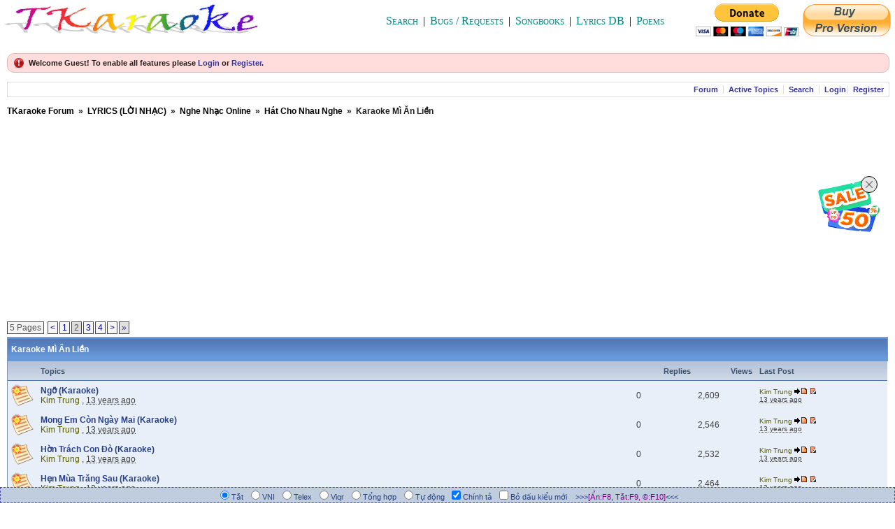

--- FILE ---
content_type: text/html; charset=utf-8
request_url: https://forum.tkaraoke.com/tkf_topics76p2_Karaoke-Mi-An-Lien.aspx
body_size: 17822
content:

<!DOCTYPE html PUBLIC "-//W3C//DTD XHTML 1.0 Transitional//EN" "http://www.w3.org/TR/xhtml1/DTD/xhtml1-transitional.dtd">
<html xmlns="http://www.w3.org/1999/xhtml">
<head id="YafHead"><meta id="YafMetaScriptingLanguage" http-equiv="Content-Script-Type" name="scriptlanguage" content="text/javascript" /><meta id="YafMetaStyles" http-equiv="Content-Style-Type" name="styles" content="text/css" /><meta id="YafMetaDescription" name="description" content="TKaraoke forum - learn more about TKaraoke karaoke software" /><meta id="YafMetaKeywords" name="keywords" content="Vietnamese karaoke, nhac karaoke, tai nhac karaoke, download vietnamese karaoke" /><meta name="HandheldFriendly" content="true" /><meta name="viewport" content="width=device-width,user-scalable=yes" /><title>
	Karaoke Mì Ăn Liền - Page 2 - TKaraoke Forum
</title>
    <script type="text/javascript" src="/resources/js/jquery.min.js"></script>
    <link href="/resources/css/player.css" rel="stylesheet" />
    <script type="text/javascript" src="/resources/js/jquery.jplayer.min.js"></script>
    <link type="text/css" rel="Stylesheet" href="/resources/css/blue.monday/jplayer.video.blue.monday.css" />
    <script type="text/javascript" language="javascript" src="js/mudim_tkaraoke.js"></script>
<style type="text/css">#simplemodal-overlay{background-color:#000;}</style><link href="/resources/css/jquery.yafmodaldialog.css" rel="stylesheet" type="text/css" /><link href="/resources/css/forum.css" rel="stylesheet" type="text/css" /><link href="/Themes/yafvision/theme.css" rel="stylesheet" type="text/css" /><script type="text/javascript" src="/Themes/yafvision/yafvision.js"></script></head>
<body style="margin: 0; padding: 5px">

    
    <div class="div-tkaraoke-header">
        <div class="div-logo">
            <a href='http://www.tkaraoke.com'>
                <img src="images/TKaraoke_Forum_Logo.jpg" id="imgBanner" border="0" alt="Click to visit TKaraoke home page." style="max-width: 100% !important;" />
            </a>
        </div>
        <div class="div-menu-right">
            
            <ul class="ul-payment">
                <li>
                    <form action="https://www.paypal.com/cgi-bin/webscr" method="post">
                        <input type="hidden" name="cmd" value="_s-xclick" />
                        <input type="hidden" name="hosted_button_id" value="99PBXSQNVRAFE" />
                        <input type="image" src="https://www.paypal.com/en_US/i/btn/btn_donateCC_LG.gif" border="0" name="submit" alt="PayPal - The safer, easier way to pay online!" />
                        <img alt="" border="0" src="https://www.paypal.com/en_US/i/scr/pixel.gif" width="1" height="1" />
                    </form>
                </li>
                <li>
                    <a href='https://shop.tkaraoke.com/tkaraokepro'
                        title='Support TKaraoke by buying the Pro version.'>
                        <img alt="Support TKaraoke by buying the Pro version." border="0"
                            src="images/BuyTKaraokePro.gif" />
                    </a>
                </li>
            </ul>
            
            <ul class="ul-menu-right">
                <li><a href='//searchforum.tkaraoke.com' target="_blank">Search</a></li>
                <li>|</li>
                <li>
                    <a href='//bugs.tkaraoke.com/Projects/ProjectSummary/1' target="_blank" title="View and submit bugs or feature requests.">Bugs / Requests</a>
                </li>
                <li>|</li>
                <li>
                    <a href='//sb.tkaraoke.com' target="_blank">Songbooks</a>
                </li>
                <li>|</li>
                <li>
                    <a href='//lyric.tkaraoke.com' target="_blank">Lyrics DB</a>
                </li>
                <li>|</li>
                <li><a href='//poem.tkaraoke.com' target="_blank">Poems</a></li>

            </ul>
        </div>
    </div>
    
    <form name="form1" method="post" action="./tkf_topics76p2_Karaoke-Mi-An-Lien.aspx?g=topics&amp;f=76&amp;p=2&amp;=" id="form1" enctype="multipart/form-data">
<div>
<input type="hidden" name="__EVENTTARGET" id="__EVENTTARGET" value="" />
<input type="hidden" name="__EVENTARGUMENT" id="__EVENTARGUMENT" value="" />
<input type="hidden" name="__LASTFOCUS" id="__LASTFOCUS" value="" />
<input type="hidden" name="__VIEWSTATE" id="__VIEWSTATE" value="/[base64]/////[base64]/Zj03Nh8AaGQCCA8WBB8JBRovdGtmX3Bvc3RtZXNzYWdlLmFzcHg/[base64]/Zj03Nh8AaGQCLg8WBB8JBRovdGtmX3Bvc3RtZXNzYWdlLmFzcHg/[base64]/q7xOqTjw5ZG0ZcFBoeClzxnzQwWic3/ADxh5gL" />
</div>

<script type="text/javascript">
//<![CDATA[
var theForm = document.forms['form1'];
if (!theForm) {
    theForm = document.form1;
}
function __doPostBack(eventTarget, eventArgument) {
    if (!theForm.onsubmit || (theForm.onsubmit() != false)) {
        theForm.__EVENTTARGET.value = eventTarget;
        theForm.__EVENTARGUMENT.value = eventArgument;
        theForm.submit();
    }
}
//]]>
</script>


<script src="/WebResource.axd?d=R-PqYow1qvHjI9SIZcn9HNBGjlc2uE1BBPSwbnDKIPAAgZkk3IrdGBhhPYxbkv-k6WxDQqirWk8HtCdfoYtC_dF0S9aPfMHLdyfUPQGmL941&amp;t=636995930740000000" type="text/javascript"></script>


<script src="/resources/js/yaf.js" type="text/javascript"></script>
<script type="text/javascript">
//<![CDATA[

jQuery.fn.getBox=function(){return{left:$(this).offset().left,top:$(this).offset().top,width:$(this).outerWidth(),height:$(this).outerHeight()};};var gotoForumSuppressClick=false;openGotoPageClick=function(e){return false;};
openGotoPageFormforum_ctl03_Pager=function(id){var labelBox=jQuery('#'+id).getBox();var modalBox=jQuery('#forum_ctl03_Pager_GotoPageForm').getBox();var gotoForm=jQuery('#forum_ctl03_Pager_GotoPageForm');var topOffset=labelBox.top+labelBox.height;var leftOffset=labelBox.left;if(jQuery('#'+id).parents('.ui-tabs').length>0)
{topOffset=topOffset-jQuery('.ui-widget-content').offset().top;leftOffset=leftOffset-12;}
gotoForm.css({position:'absolute',zindex:999,top:topOffset,left:leftOffset});gotoForm.fadeIn('slow',function(){jQuery('#forum_ctl03_Pager_GotoPageForm').bind('click',openGotoPageClick);jQuery(document).bind('click',function(e){jQuery('#forum_ctl03_Pager_GotoPageForm').hide();var fn=arguments.callee;jQuery(document).unbind('click',fn);jQuery('#forum_ctl03_Pager_GotoPageForm').unbind('click',openGotoPageClick);});jQuery('#forum_ctl03_Pager_GotoPageForm_GotoTextBox').focus();});};
openGotoPageFormforum_ctl03_PagerBottom=function(id){var labelBox=jQuery('#'+id).getBox();var modalBox=jQuery('#forum_ctl03_PagerBottom_GotoPageForm').getBox();var gotoForm=jQuery('#forum_ctl03_PagerBottom_GotoPageForm');var topOffset=labelBox.top+labelBox.height;var leftOffset=labelBox.left;if(jQuery('#'+id).parents('.ui-tabs').length>0)
{topOffset=topOffset-jQuery('.ui-widget-content').offset().top;leftOffset=leftOffset-12;}
gotoForm.css({position:'absolute',zindex:999,top:topOffset,left:leftOffset});gotoForm.fadeIn('slow',function(){jQuery('#forum_ctl03_PagerBottom_GotoPageForm').bind('click',openGotoPageClick);jQuery(document).bind('click',function(e){jQuery('#forum_ctl03_PagerBottom_GotoPageForm').hide();var fn=arguments.callee;jQuery(document).unbind('click',fn);jQuery('#forum_ctl03_PagerBottom_GotoPageForm').unbind('click',openGotoPageClick);});jQuery('#forum_ctl03_PagerBottom_GotoPageForm_GotoTextBox').focus();});};//]]>
</script>

<script src="/resources/js/jquery.yafmodaldialog.js" type="text/javascript"></script>
<script type="text/javascript">
//<![CDATA[

function ShowPopupDialogNotificationforum_YafForumPageErrorPopup1(newErrorStr,newErrorType){if(newErrorStr!=null&&newErrorStr!=""&&jQuery('#forum_YafPopupErrorMessageInner')!=null){jQuery('#forum_YafPopupErrorMessageInner').html(newErrorStr);jQuery().YafModalDialog.Show({Dialog:'#forum_YafForumPageErrorPopup1',ImagePath:'/resources/images/',Type:newErrorType});}}//]]>
</script>

<script src="/resources/js/jquery.timeago.js" type="text/javascript"></script>
<script type="text/javascript">
//<![CDATA[

function yaf_SmartScroller_GetCoords()
{var scrollX,scrollY;if(document.all)
{if(!document.documentElement.scrollLeft)
scrollX=document.body.scrollLeft;else
scrollX=document.documentElement.scrollLeft;if(!document.documentElement.scrollTop)
scrollY=document.body.scrollTop;else
scrollY=document.documentElement.scrollTop;}
else
{scrollX=window.pageXOffset;scrollY=window.pageYOffset;}
jQuery('#forum_ctl03_scrollLeft').val(scrollX);jQuery('#forum_ctl03_scrollTop').val(scrollY);}
function yaf_SmartScroller_Scroll()
{var x=jQuery('#forum_ctl03_scrollLeft').val();var y=jQuery('#forum_ctl03_scrollTop').val();if(x||y)window.scrollTo(x,y);}
function yaf_SmartScroller_Reset()
{jQuery('#forum_ctl03_scrollLeft').val(0);jQuery('#forum_ctl03_scrollTop').val(0);window.scrollTo(0,0);}
jQuery(window).bind('scroll',yaf_SmartScroller_GetCoords);jQuery(window).bind('click',yaf_SmartScroller_GetCoords);jQuery(window).bind('keypress',yaf_SmartScroller_GetCoords);jQuery(document).ready(yaf_SmartScroller_Scroll);//]]>
</script>

<script src="/ScriptResource.axd?d=c2TlCcgDstYNbS-N0RvGCcV6CI6GNPK76xBq3ZnZ7dnuzKW_cfKxZYGtchwzwPpQdCquyDOrPfHqHyiWVvYf2ZL9luLvck9yCLBPOGjpnwcSPmYB9Z86NP-ZeKevI1YOQf0WB8gdzjo8qFb9cAeMdEOl-4p2YX0uOexaywUj8dQ1&amp;t=10c151ff" type="text/javascript"></script>
<script src="/ScriptResource.axd?d=jBlni28xpVChIGIFJFWyzOuc5ywSP22Bloofc5mkrVWiyceFJk-Aa4pPDnoHYOeUBkD1hl_vSYRGLXn5GM-vSPiDmi8_xTGBI7PSYMY9uccT-2wRI3m7nDK0k6ZVz7H2PDaVy0XpDu-lm2GmjjnJ8knrcdRUfxCX3YD4817xXHeMOeTpPvhy_PoAdBTWutS60&amp;t=10c151ff" type="text/javascript"></script>
<div>

	<input type="hidden" name="__VIEWSTATEGENERATOR" id="__VIEWSTATEGENERATOR" value="CA0B0334" />
	<input type="hidden" name="__EVENTVALIDATION" id="__EVENTVALIDATION" value="/wEdABQ7/YGU99q/fY5MEHczfY+6QBiKlBwKxKZ+jErgY2LKdkOsyJUlDWcdn3whayx+LNLoNyT9H2uQoyrnLHd0fp5AM3mx6BYDqYyXiIMrt+lVXQS5DebOzuYoiWE8ma6EVRtTQVc5e3t8icfhGYDAtdbzR12XWLS7ZTesF3+Q7Cft1Q/TKqnUW2FO8IcMi18azxyQJCMzwBWZbP07na9h3d+Sy6hS1KQvXL2ylIFoycewbpnZxRfUM8lNwTc0vDjVrY0TcgvervNCAVidCwOcmIdADfHCJODsE4+K5bF7lAMsieAQ0XunQ/QFYeZEnIxuAPofsLTnBNIEj1bSS2RFrFdStyAIuz9OgHetdhn2kpGAsD2a5ZoU9lCCxwX2nGNnp1o9GIKnPnWqhrm5DPZBUhGfhZ0mJGBRdThJ9W/TMG21XJV93XnRlf5vh2TzlGSfD/FMOVb3nKy4hY+TwOdZ74U7" />
</div>
        
<div class="yafnet" id="forum"><div id="yafpage_YAF.Pages.topics" class="YAF_Pages_topics">
<div id="yafheader">
    <div id="forum_ctl01_GuestUserMessage" class="guestUser">
	
       <span id="forum_ctl01_GuestMessage">Welcome Guest! To enable all features please </span>
    <a title="Login" href="/tkf_login.aspx?returnurl=%2ftkf_topics76p2_Karaoke-Mi-An-Lien.aspx">Login</a><span>&nbsp;or&nbsp;</span><a href="/tkf_rules.aspx">Register</a><span>.</span>
</div>
   
    <div class="outerMenuContainer">
        
        
        <div class="menuContainer">
            <ul class="menuList">
                <li class="menuGeneral"><a title="Shows the Forum Mainpage." href="/" target="_top">Forum</a></li><li class="menuGeneral"><a title="Shows the Active Topics Page." href="/tkf_mytopics.aspx" target="_top">Active Topics</a></li><li class="menuGeneral"><a title="Use the Forum Search." href="/tkf_search.aspx" target="_top">Search</a></li><li class="menuAccount"><a title="Shows the Login Control to the Forum." rel="nofollow" href="/tkf_login.aspx?returnurl=%2ftkf_topics76p2_Karaoke-Mi-An-Lien.aspx" target="_top">Login</a></li><li class="menuGeneral"><a title="Shows the Registration Form." rel="nofollow" href="/tkf_rules.aspx" target="_top">Register</a></li>
            </ul>
            
            
        </div>
    </div>
    <div id="yafheaderEnd">
    </div>
</div>
<script type="text/javascript">
//<![CDATA[
Sys.WebForms.PageRequestManager._initialize('forum$YafScriptManager', 'form1', [], [], [], 90, '');
//]]>
</script>
<div id="forum_YafForumPageErrorPopup1" class="MessageBox">
<div class="modalHeader"><h3>Notification</h3></div><div style="float:left"><img src="/resources/icons/InfoBig.png" alt="Icon" class="DialogIcon" style="padding:5px" /></div><div id="forum_YafPopupErrorMessageOuter" class="modalOuter"><span id="forum_YafPopupErrorMessageInner" class="modalInner">Error</span></div><hr /><div id="forum_YafModalFooter" class="modalFooter"><a id="forum_95058336-2a26-455a-9b21-e205de70e0f6" class="StandardButton" onclick="jQuery(this).YafModalDialog.Close({ Dialog: &#39;#forum_YafForumPageErrorPopup1&#39; });" href="#">OK</a></div></div><div id="forum_ctl02_YafForumPageErrorPopup" class="MessageBox" style="display:none">
	
    <div class="modalHeader">
        <h3><span id="forum_ctl02_Header"></span></h3>
    </div>
    <div id="YafPopupErrorMessageOuter" class="modalOuter">
        <div style="float:left;">
            
        </div>
        <div id="YafPopupErrorMessageInner" class="modalInner">
            
        </div>
    </div>
    <div class="clear"></div>
    <hr />
    <div class="modalFooter">
        <input type="submit" name="forum$ctl02$OkButton" value="Ok" id="forum_ctl02_OkButton" class="StandardButtton" />
        
    </div>

</div><div id="forum_ctl03_PageLinks" class="yafPageLink breadcrumb">
<a href="/">TKaraoke Forum</a>
<span class="linkSeperator divider">&nbsp;&#187;&nbsp;</span>
<a href="/tkf_forum5_LYRICS--LOI-NHAC.aspx">LYRICS (LỜI NHẠC)</a>
<span class="linkSeperator divider">&nbsp;&#187;&nbsp;</span>
<a href="/tkf_topics29_Nghe-Nhac-Online.aspx">Nghe Nhạc Online</a>
<span class="linkSeperator divider">&nbsp;&#187;&nbsp;</span>
<a href="/tkf_topics35_Hat-Cho-Nhau-Nghe.aspx">H&#225;t Cho Nhau Nghe</a>
<span class="linkSeperator divider">&nbsp;&#187;&nbsp;</span>
<span class="currentPageLink active">Karaoke M&#236; Ăn Liền</span>
</div>

<div class="DivTopSeparator">
</div>




<div class="div-full">
    <div class="div-pagging">
        <div class="yafpager" title="Go to Page..." id="forum_ctl03_Pager">
<span id="forum_ctl03_Pager_PageLabel" class="pagecount" style="cursor: pointer">5 Pages</span><a href="/tkf_topics76_Karaoke-Mi-An-Lien.aspx" class="pagelink" title="Prev Page"><span>&lt;</span></a><a href="/tkf_topics76_Karaoke-Mi-An-Lien.aspx" class="pagelink" title="1"><span>1</span></a><span class="pagecurrent">2</span><a href="/tkf_topics76p3_Karaoke-Mi-An-Lien.aspx" class="pagelink" title="3"><span>3</span></a><a href="/tkf_topics76p4_Karaoke-Mi-An-Lien.aspx" class="pagelink" title="4"><span>4</span></a><a href="/tkf_topics76p3_Karaoke-Mi-An-Lien.aspx" class="pagelink" title="Next Page"><span>&gt;</span></a><a href="/tkf_topics76p5_Karaoke-Mi-An-Lien.aspx" class="pagelinklast" title="Go to last page"><span>&raquo;</span></a><div id="forum_ctl03_Pager_GotoPageForm" style="display:none" class="gotoPageForm">
<div id="forum_ctl03_Pager_GotoPageForm_gotoBase" class="gotoBase">
	<div id="forum_ctl03_Pager_GotoPageForm_divHeader" class="gotoHeader"><span id="forum_ctl03_Pager_GotoPageForm_headerText">Go to Page...</span></div><span id="forum_ctl03_Pager_GotoPageForm_gotoInner" class="gotoInner"><input name="forum$ctl03$Pager_GotoPageForm_GotoTextBox" type="text" id="forum_ctl03_Pager_GotoPageForm_GotoTextBox" style="width:30px;" /><input type="button" name="forum$ctl03$Pager_GotoPageForm_GotoButton" value="GO" onclick="javascript:__doPostBack(&#39;forum$ctl03$Pager_GotoPageForm_GotoButton&#39;,&#39;&#39;)" id="forum_ctl03_Pager_GotoPageForm_GotoButton" style="width:70px;" /></span>
</div></div>
</div>

    </div>
    <div class="div-button">
        
            
    </div>
</div>


<table class="content" width="100%" style="overflow-x:hidden;">
    <tr class="topicTitle hidden-xs">
        <th class="header1" colspan="6">
            <span id="forum_ctl03_PageTitle">Karaoke Mì Ăn Liền</span>
            
        </th>
    </tr>
    <tr class="topicTitle visible-xs">
        <th class="header1" style="width:100%; display:block; padding-left:0px; padding-right:0px; text-indent:10px;">
            <span id="forum_ctl03_PageTitle2">Karaoke Mì Ăn Liền</span>
        </th>
    </tr>
    <tr class="topicSubTitle">
        <th class="header2 hidden-xs" width="1%">
            &nbsp;
        </th>
        <th class="header2 headerTopic" align="left">
            Topics
        </th>
        <th class="header2 headerReplies hidden-xs" align="right" width="7%">
            Replies
        </th>
        <th class="header2 headerViews hidden-xs" align="right" width="7%">
            Views
        </th>
        <th class="header2 headerLastPost hidden-xs" align="left" width="15%">
            Last Post
        </th>
    </tr>
    
    
            
<tr class="topicRow post">
    
    <td class="topicImage hidden-xs">
        
        <img src="/Themes/yafvision/topic_new.png" alt="New Posts" title="New Posts" />
    </td>
    <td class="topicMain">
        
        <a href="/tkf_postst6336_Ngo--Karaoke.aspx"
            class="post_link" title="http://lyric.tkaraoke.com/10083/karaoke.video,Quang H&#224; &amp; Khắc Việt (Karaoke)">
            Ngỡ (Karaoke) 
        </a>
        
        <br />
        <span class="topicStarter">
            <a href="/tkf_profile7912_Kim-Trung.aspx" title="View profile" rel="nofollow" id="topicStarterLink" style="color:#5A5A00">Kim Trung</a>
        </span>
        
        <span class="topicPosted">,
           
            <abbr class="timeago" title="2013-01-11T07:04:49Z">1/10/2013 11:04:49 PM(UTC)</abbr>

        </span>
        
        <p class="visible-xs p-lastpost-mobile">
            <a href="/tkf_profile7912_Kim-Trung.aspx" title="View profile" rel="nofollow" style="color:#5A5A00">Kim Trung</a>
            <a href="/tkf_postsm37358_Ngo--Karaoke.aspx#post37358"
                title="Go to last post">
                <img src="/Themes/yafvision/icon_newest_reply.gif" alt="Go to last post" title="Go to last post" />
            </a>
            <a href="/tkf_postst6336findunread_Ngo--Karaoke.aspx"
                title="Go to first unread">
                <img src="/Themes/yafvision/icon_topiclatestunread_newest.gif" visible="True" alt="Go to first unread" title="Go to first unread" />
            </a>
            <br />
            <abbr class="timeago" title="2013-01-11T07:04:49Z">1/10/2013 11:04:49 PM(UTC)</abbr>

            
        </p>
    </td>
    <td class="topicReplies hidden-xs">
        0
    </td>
    <td class="topicViews hidden-xs">
        2,609
    </td>
    <td class="topicLastPost smallfont hidden-xs">
        <a href="/tkf_profile7912_Kim-Trung.aspx" title="View profile" rel="nofollow" style="color:#5A5A00">Kim Trung</a>
        <a href="/tkf_postsm37358_Ngo--Karaoke.aspx#post37358"
            title="Go to last post">
            <img src="/Themes/yafvision/icon_newest_reply.gif" alt="Go to last post" title="Go to last post" />
        </a>
        <a href="/tkf_postst6336findunread_Ngo--Karaoke.aspx"
            title="Go to first unread">
            <img src="/Themes/yafvision/icon_topiclatestunread_newest.gif" visible="True" alt="Go to first unread" title="Go to first unread" />
        </a>
        <br />
        <abbr class="timeago" title="2013-01-11T07:04:49Z">1/10/2013 11:04:49 PM(UTC)</abbr>

                
    </td>
</tr>

        
            
<tr class="topicRow_Alt post_alt">
    
    <td class="topicImage hidden-xs">
        
        <img src="/Themes/yafvision/topic_new.png" alt="New Posts" title="New Posts" />
    </td>
    <td class="topicMain">
        
        <a href="/tkf_postst6335_Mong-Em-Con-Ngay-Mai--Karaoke.aspx"
            class="post_link" title="http://lyric.tkaraoke.com/10082/karaoke.video,Gilinh (Karaoke)">
            Mong Em C&#242;n Ng&#224;y Mai (Karaoke) 
        </a>
        
        <br />
        <span class="topicStarter">
            <a href="/tkf_profile7912_Kim-Trung.aspx" title="View profile" rel="nofollow" id="topicStarterLink" style="color:#5A5A00">Kim Trung</a>
        </span>
        
        <span class="topicPosted">,
           
            <abbr class="timeago" title="2013-01-11T07:03:32Z">1/10/2013 11:03:32 PM(UTC)</abbr>

        </span>
        
        <p class="visible-xs p-lastpost-mobile">
            <a href="/tkf_profile7912_Kim-Trung.aspx" title="View profile" rel="nofollow" style="color:#5A5A00">Kim Trung</a>
            <a href="/tkf_postsm37357_Mong-Em-Con-Ngay-Mai--Karaoke.aspx#post37357"
                title="Go to last post">
                <img src="/Themes/yafvision/icon_newest_reply.gif" alt="Go to last post" title="Go to last post" />
            </a>
            <a href="/tkf_postst6335findunread_Mong-Em-Con-Ngay-Mai--Karaoke.aspx"
                title="Go to first unread">
                <img src="/Themes/yafvision/icon_topiclatestunread_newest.gif" visible="True" alt="Go to first unread" title="Go to first unread" />
            </a>
            <br />
            <abbr class="timeago" title="2013-01-11T07:03:32Z">1/10/2013 11:03:32 PM(UTC)</abbr>

            
        </p>
    </td>
    <td class="topicReplies hidden-xs">
        0
    </td>
    <td class="topicViews hidden-xs">
        2,546
    </td>
    <td class="topicLastPost smallfont hidden-xs">
        <a href="/tkf_profile7912_Kim-Trung.aspx" title="View profile" rel="nofollow" style="color:#5A5A00">Kim Trung</a>
        <a href="/tkf_postsm37357_Mong-Em-Con-Ngay-Mai--Karaoke.aspx#post37357"
            title="Go to last post">
            <img src="/Themes/yafvision/icon_newest_reply.gif" alt="Go to last post" title="Go to last post" />
        </a>
        <a href="/tkf_postst6335findunread_Mong-Em-Con-Ngay-Mai--Karaoke.aspx"
            title="Go to first unread">
            <img src="/Themes/yafvision/icon_topiclatestunread_newest.gif" visible="True" alt="Go to first unread" title="Go to first unread" />
        </a>
        <br />
        <abbr class="timeago" title="2013-01-11T07:03:32Z">1/10/2013 11:03:32 PM(UTC)</abbr>

                
    </td>
</tr>

        
            
<tr class="topicRow post">
    
    <td class="topicImage hidden-xs">
        
        <img src="/Themes/yafvision/topic_new.png" alt="New Posts" title="New Posts" />
    </td>
    <td class="topicMain">
        
        <a href="/tkf_postst6334_Hon-Trach-Con-Do--Karaoke.aspx"
            class="post_link" title="http://lyric.tkaraoke.com/10081/karaoke.video,Dương Ngọc Th&#225;i (Karaoke)">
            Hờn Tr&#225;ch Con Đ&#242; (Karaoke) 
        </a>
        
        <br />
        <span class="topicStarter">
            <a href="/tkf_profile7912_Kim-Trung.aspx" title="View profile" rel="nofollow" id="topicStarterLink" style="color:#5A5A00">Kim Trung</a>
        </span>
        
        <span class="topicPosted">,
           
            <abbr class="timeago" title="2013-01-11T07:02:07Z">1/10/2013 11:02:07 PM(UTC)</abbr>

        </span>
        
        <p class="visible-xs p-lastpost-mobile">
            <a href="/tkf_profile7912_Kim-Trung.aspx" title="View profile" rel="nofollow" style="color:#5A5A00">Kim Trung</a>
            <a href="/tkf_postsm37356_Hon-Trach-Con-Do--Karaoke.aspx#post37356"
                title="Go to last post">
                <img src="/Themes/yafvision/icon_newest_reply.gif" alt="Go to last post" title="Go to last post" />
            </a>
            <a href="/tkf_postst6334findunread_Hon-Trach-Con-Do--Karaoke.aspx"
                title="Go to first unread">
                <img src="/Themes/yafvision/icon_topiclatestunread_newest.gif" visible="True" alt="Go to first unread" title="Go to first unread" />
            </a>
            <br />
            <abbr class="timeago" title="2013-01-11T07:02:07Z">1/10/2013 11:02:07 PM(UTC)</abbr>

            
        </p>
    </td>
    <td class="topicReplies hidden-xs">
        0
    </td>
    <td class="topicViews hidden-xs">
        2,532
    </td>
    <td class="topicLastPost smallfont hidden-xs">
        <a href="/tkf_profile7912_Kim-Trung.aspx" title="View profile" rel="nofollow" style="color:#5A5A00">Kim Trung</a>
        <a href="/tkf_postsm37356_Hon-Trach-Con-Do--Karaoke.aspx#post37356"
            title="Go to last post">
            <img src="/Themes/yafvision/icon_newest_reply.gif" alt="Go to last post" title="Go to last post" />
        </a>
        <a href="/tkf_postst6334findunread_Hon-Trach-Con-Do--Karaoke.aspx"
            title="Go to first unread">
            <img src="/Themes/yafvision/icon_topiclatestunread_newest.gif" visible="True" alt="Go to first unread" title="Go to first unread" />
        </a>
        <br />
        <abbr class="timeago" title="2013-01-11T07:02:07Z">1/10/2013 11:02:07 PM(UTC)</abbr>

                
    </td>
</tr>

        
            
<tr class="topicRow_Alt post_alt">
    
    <td class="topicImage hidden-xs">
        
        <img src="/Themes/yafvision/topic_new.png" alt="New Posts" title="New Posts" />
    </td>
    <td class="topicMain">
        
        <a href="/tkf_postst6333_Hen-Mua-Trang-Sau--Karaoke.aspx"
            class="post_link" title="http://lyric.tkaraoke.com/10080/karaoke.video,Cẩm Ly (Karaoke)">
            Hẹn M&#249;a Trăng Sau (Karaoke) 
        </a>
        
        <br />
        <span class="topicStarter">
            <a href="/tkf_profile7912_Kim-Trung.aspx" title="View profile" rel="nofollow" id="topicStarterLink" style="color:#5A5A00">Kim Trung</a>
        </span>
        
        <span class="topicPosted">,
           
            <abbr class="timeago" title="2013-01-11T07:01:04Z">1/10/2013 11:01:04 PM(UTC)</abbr>

        </span>
        
        <p class="visible-xs p-lastpost-mobile">
            <a href="/tkf_profile7912_Kim-Trung.aspx" title="View profile" rel="nofollow" style="color:#5A5A00">Kim Trung</a>
            <a href="/tkf_postsm37355_Hen-Mua-Trang-Sau--Karaoke.aspx#post37355"
                title="Go to last post">
                <img src="/Themes/yafvision/icon_newest_reply.gif" alt="Go to last post" title="Go to last post" />
            </a>
            <a href="/tkf_postst6333findunread_Hen-Mua-Trang-Sau--Karaoke.aspx"
                title="Go to first unread">
                <img src="/Themes/yafvision/icon_topiclatestunread_newest.gif" visible="True" alt="Go to first unread" title="Go to first unread" />
            </a>
            <br />
            <abbr class="timeago" title="2013-01-11T07:01:04Z">1/10/2013 11:01:04 PM(UTC)</abbr>

            
        </p>
    </td>
    <td class="topicReplies hidden-xs">
        0
    </td>
    <td class="topicViews hidden-xs">
        2,464
    </td>
    <td class="topicLastPost smallfont hidden-xs">
        <a href="/tkf_profile7912_Kim-Trung.aspx" title="View profile" rel="nofollow" style="color:#5A5A00">Kim Trung</a>
        <a href="/tkf_postsm37355_Hen-Mua-Trang-Sau--Karaoke.aspx#post37355"
            title="Go to last post">
            <img src="/Themes/yafvision/icon_newest_reply.gif" alt="Go to last post" title="Go to last post" />
        </a>
        <a href="/tkf_postst6333findunread_Hen-Mua-Trang-Sau--Karaoke.aspx"
            title="Go to first unread">
            <img src="/Themes/yafvision/icon_topiclatestunread_newest.gif" visible="True" alt="Go to first unread" title="Go to first unread" />
        </a>
        <br />
        <abbr class="timeago" title="2013-01-11T07:01:04Z">1/10/2013 11:01:04 PM(UTC)</abbr>

                
    </td>
</tr>

        
            
<tr class="topicRow post">
    
    <td class="topicImage hidden-xs">
        
        <img src="/Themes/yafvision/topic_new.png" alt="New Posts" title="New Posts" />
    </td>
    <td class="topicMain">
        
        <a href="/tkf_postst6228_Xa-Nhau-De-Biet-Minh-Can-Nhau--Karaoke.aspx"
            class="post_link" title="http://lyric.tkaraoke.com/10075/karaoke.video,Hồ Quang Hiếu (Karaoke)">
            Xa Nhau Để Biết M&#236;nh Cần Nhau (Karaoke) 
        </a>
        
        <br />
        <span class="topicStarter">
            <a href="/tkf_profile7912_Kim-Trung.aspx" title="View profile" rel="nofollow" id="topicStarterLink" style="color:#5A5A00">Kim Trung</a>
        </span>
        
        <span class="topicPosted">,
           
            <abbr class="timeago" title="2012-12-21T09:32:35Z">12/21/2012 1:32:35 AM(UTC)</abbr>

        </span>
        
        <p class="visible-xs p-lastpost-mobile">
            <a href="/tkf_profile7912_Kim-Trung.aspx" title="View profile" rel="nofollow" style="color:#5A5A00">Kim Trung</a>
            <a href="/tkf_postsm36634_Xa-Nhau-De-Biet-Minh-Can-Nhau--Karaoke.aspx#post36634"
                title="Go to last post">
                <img src="/Themes/yafvision/icon_newest_reply.gif" alt="Go to last post" title="Go to last post" />
            </a>
            <a href="/tkf_postst6228findunread_Xa-Nhau-De-Biet-Minh-Can-Nhau--Karaoke.aspx"
                title="Go to first unread">
                <img src="/Themes/yafvision/icon_topiclatestunread_newest.gif" visible="True" alt="Go to first unread" title="Go to first unread" />
            </a>
            <br />
            <abbr class="timeago" title="2012-12-21T09:32:35Z">12/21/2012 1:32:35 AM(UTC)</abbr>

            
        </p>
    </td>
    <td class="topicReplies hidden-xs">
        0
    </td>
    <td class="topicViews hidden-xs">
        2,961
    </td>
    <td class="topicLastPost smallfont hidden-xs">
        <a href="/tkf_profile7912_Kim-Trung.aspx" title="View profile" rel="nofollow" style="color:#5A5A00">Kim Trung</a>
        <a href="/tkf_postsm36634_Xa-Nhau-De-Biet-Minh-Can-Nhau--Karaoke.aspx#post36634"
            title="Go to last post">
            <img src="/Themes/yafvision/icon_newest_reply.gif" alt="Go to last post" title="Go to last post" />
        </a>
        <a href="/tkf_postst6228findunread_Xa-Nhau-De-Biet-Minh-Can-Nhau--Karaoke.aspx"
            title="Go to first unread">
            <img src="/Themes/yafvision/icon_topiclatestunread_newest.gif" visible="True" alt="Go to first unread" title="Go to first unread" />
        </a>
        <br />
        <abbr class="timeago" title="2012-12-21T09:32:35Z">12/21/2012 1:32:35 AM(UTC)</abbr>

                
    </td>
</tr>

        
            
<tr class="topicRow_Alt post_alt">
    
    <td class="topicImage hidden-xs">
        
        <img src="/Themes/yafvision/topic_new.png" alt="New Posts" title="New Posts" />
    </td>
    <td class="topicMain">
        
        <a href="/tkf_postst6227_Co-Anh-Roi--Karaoke.aspx"
            class="post_link" title="http://lyric.tkaraoke.com/10074/karaoke.video,Hạ Vy &amp; Huy Vũ (Karaoke)">
            C&#243; Anh Rồi (Karaoke) 
        </a>
        
        <br />
        <span class="topicStarter">
            <a href="/tkf_profile7912_Kim-Trung.aspx" title="View profile" rel="nofollow" id="topicStarterLink" style="color:#5A5A00">Kim Trung</a>
        </span>
        
        <span class="topicPosted">,
           
            <abbr class="timeago" title="2012-12-21T09:31:49Z">12/21/2012 1:31:49 AM(UTC)</abbr>

        </span>
        
        <p class="visible-xs p-lastpost-mobile">
            <a href="/tkf_profile7912_Kim-Trung.aspx" title="View profile" rel="nofollow" style="color:#5A5A00">Kim Trung</a>
            <a href="/tkf_postsm36633_Co-Anh-Roi--Karaoke.aspx#post36633"
                title="Go to last post">
                <img src="/Themes/yafvision/icon_newest_reply.gif" alt="Go to last post" title="Go to last post" />
            </a>
            <a href="/tkf_postst6227findunread_Co-Anh-Roi--Karaoke.aspx"
                title="Go to first unread">
                <img src="/Themes/yafvision/icon_topiclatestunread_newest.gif" visible="True" alt="Go to first unread" title="Go to first unread" />
            </a>
            <br />
            <abbr class="timeago" title="2012-12-21T09:31:49Z">12/21/2012 1:31:49 AM(UTC)</abbr>

            
        </p>
    </td>
    <td class="topicReplies hidden-xs">
        0
    </td>
    <td class="topicViews hidden-xs">
        2,455
    </td>
    <td class="topicLastPost smallfont hidden-xs">
        <a href="/tkf_profile7912_Kim-Trung.aspx" title="View profile" rel="nofollow" style="color:#5A5A00">Kim Trung</a>
        <a href="/tkf_postsm36633_Co-Anh-Roi--Karaoke.aspx#post36633"
            title="Go to last post">
            <img src="/Themes/yafvision/icon_newest_reply.gif" alt="Go to last post" title="Go to last post" />
        </a>
        <a href="/tkf_postst6227findunread_Co-Anh-Roi--Karaoke.aspx"
            title="Go to first unread">
            <img src="/Themes/yafvision/icon_topiclatestunread_newest.gif" visible="True" alt="Go to first unread" title="Go to first unread" />
        </a>
        <br />
        <abbr class="timeago" title="2012-12-21T09:31:49Z">12/21/2012 1:31:49 AM(UTC)</abbr>

                
    </td>
</tr>

        
            
<tr class="topicRow post">
    
    <td class="topicImage hidden-xs">
        
        <img src="/Themes/yafvision/topic_new.png" alt="New Posts" title="New Posts" />
    </td>
    <td class="topicMain">
        
        <a href="/tkf_postst6226_Tinh-Quay-Got--Karaoke.aspx"
            class="post_link" title="http://lyric.tkaraoke.com/10073/karaoke.video,Johnny Dũng (Karaoke)">
            T&#236;nh Quay G&#243;t (Karaoke) 
        </a>
        
        <br />
        <span class="topicStarter">
            <a href="/tkf_profile7912_Kim-Trung.aspx" title="View profile" rel="nofollow" id="topicStarterLink" style="color:#5A5A00">Kim Trung</a>
        </span>
        
        <span class="topicPosted">,
           
            <abbr class="timeago" title="2012-12-21T09:31:04Z">12/21/2012 1:31:04 AM(UTC)</abbr>

        </span>
        
        <p class="visible-xs p-lastpost-mobile">
            <a href="/tkf_profile7912_Kim-Trung.aspx" title="View profile" rel="nofollow" style="color:#5A5A00">Kim Trung</a>
            <a href="/tkf_postsm36632_Tinh-Quay-Got--Karaoke.aspx#post36632"
                title="Go to last post">
                <img src="/Themes/yafvision/icon_newest_reply.gif" alt="Go to last post" title="Go to last post" />
            </a>
            <a href="/tkf_postst6226findunread_Tinh-Quay-Got--Karaoke.aspx"
                title="Go to first unread">
                <img src="/Themes/yafvision/icon_topiclatestunread_newest.gif" visible="True" alt="Go to first unread" title="Go to first unread" />
            </a>
            <br />
            <abbr class="timeago" title="2012-12-21T09:31:04Z">12/21/2012 1:31:04 AM(UTC)</abbr>

            
        </p>
    </td>
    <td class="topicReplies hidden-xs">
        0
    </td>
    <td class="topicViews hidden-xs">
        2,556
    </td>
    <td class="topicLastPost smallfont hidden-xs">
        <a href="/tkf_profile7912_Kim-Trung.aspx" title="View profile" rel="nofollow" style="color:#5A5A00">Kim Trung</a>
        <a href="/tkf_postsm36632_Tinh-Quay-Got--Karaoke.aspx#post36632"
            title="Go to last post">
            <img src="/Themes/yafvision/icon_newest_reply.gif" alt="Go to last post" title="Go to last post" />
        </a>
        <a href="/tkf_postst6226findunread_Tinh-Quay-Got--Karaoke.aspx"
            title="Go to first unread">
            <img src="/Themes/yafvision/icon_topiclatestunread_newest.gif" visible="True" alt="Go to first unread" title="Go to first unread" />
        </a>
        <br />
        <abbr class="timeago" title="2012-12-21T09:31:04Z">12/21/2012 1:31:04 AM(UTC)</abbr>

                
    </td>
</tr>

        
            
<tr class="topicRow_Alt post_alt">
    
    <td class="topicImage hidden-xs">
        
        <img src="/Themes/yafvision/topic_new.png" alt="New Posts" title="New Posts" />
    </td>
    <td class="topicMain">
        
        <a href="/tkf_postst6225_Thu-Can--Karaoke.aspx"
            class="post_link" title="http://lyric.tkaraoke.com/10072/karaoke.video,Hải Trang (Karaoke)">
            Thu Cạn (Karaoke) 
        </a>
        
        <br />
        <span class="topicStarter">
            <a href="/tkf_profile7912_Kim-Trung.aspx" title="View profile" rel="nofollow" id="topicStarterLink" style="color:#5A5A00">Kim Trung</a>
        </span>
        
        <span class="topicPosted">,
           
            <abbr class="timeago" title="2012-12-21T09:30:17Z">12/21/2012 1:30:17 AM(UTC)</abbr>

        </span>
        
        <p class="visible-xs p-lastpost-mobile">
            <a href="/tkf_profile7912_Kim-Trung.aspx" title="View profile" rel="nofollow" style="color:#5A5A00">Kim Trung</a>
            <a href="/tkf_postsm36631_Thu-Can--Karaoke.aspx#post36631"
                title="Go to last post">
                <img src="/Themes/yafvision/icon_newest_reply.gif" alt="Go to last post" title="Go to last post" />
            </a>
            <a href="/tkf_postst6225findunread_Thu-Can--Karaoke.aspx"
                title="Go to first unread">
                <img src="/Themes/yafvision/icon_topiclatestunread_newest.gif" visible="True" alt="Go to first unread" title="Go to first unread" />
            </a>
            <br />
            <abbr class="timeago" title="2012-12-21T09:30:17Z">12/21/2012 1:30:17 AM(UTC)</abbr>

            
        </p>
    </td>
    <td class="topicReplies hidden-xs">
        0
    </td>
    <td class="topicViews hidden-xs">
        4,027
    </td>
    <td class="topicLastPost smallfont hidden-xs">
        <a href="/tkf_profile7912_Kim-Trung.aspx" title="View profile" rel="nofollow" style="color:#5A5A00">Kim Trung</a>
        <a href="/tkf_postsm36631_Thu-Can--Karaoke.aspx#post36631"
            title="Go to last post">
            <img src="/Themes/yafvision/icon_newest_reply.gif" alt="Go to last post" title="Go to last post" />
        </a>
        <a href="/tkf_postst6225findunread_Thu-Can--Karaoke.aspx"
            title="Go to first unread">
            <img src="/Themes/yafvision/icon_topiclatestunread_newest.gif" visible="True" alt="Go to first unread" title="Go to first unread" />
        </a>
        <br />
        <abbr class="timeago" title="2012-12-21T09:30:17Z">12/21/2012 1:30:17 AM(UTC)</abbr>

                
    </td>
</tr>

        
            
<tr class="topicRow post">
    
    <td class="topicImage hidden-xs">
        
        <img src="/Themes/yafvision/topic_new.png" alt="New Posts" title="New Posts" />
    </td>
    <td class="topicMain">
        
        <a href="/tkf_postst6224_Corazon-De-Melao--Karaoke.aspx"
            class="post_link" title="http://lyric.tkaraoke.com/10071/karaoke.video,Tuấn H&#249;ng &amp; Th&#249;y V&#226;n (Karaoke)">
            Corazon De Melao (Karaoke) 
        </a>
        
        <br />
        <span class="topicStarter">
            <a href="/tkf_profile7912_Kim-Trung.aspx" title="View profile" rel="nofollow" id="topicStarterLink" style="color:#5A5A00">Kim Trung</a>
        </span>
        
        <span class="topicPosted">,
           
            <abbr class="timeago" title="2012-12-21T09:29:07Z">12/21/2012 1:29:07 AM(UTC)</abbr>

        </span>
        
        <p class="visible-xs p-lastpost-mobile">
            <a href="/tkf_profile7912_Kim-Trung.aspx" title="View profile" rel="nofollow" style="color:#5A5A00">Kim Trung</a>
            <a href="/tkf_postsm36630_Corazon-De-Melao--Karaoke.aspx#post36630"
                title="Go to last post">
                <img src="/Themes/yafvision/icon_newest_reply.gif" alt="Go to last post" title="Go to last post" />
            </a>
            <a href="/tkf_postst6224findunread_Corazon-De-Melao--Karaoke.aspx"
                title="Go to first unread">
                <img src="/Themes/yafvision/icon_topiclatestunread_newest.gif" visible="True" alt="Go to first unread" title="Go to first unread" />
            </a>
            <br />
            <abbr class="timeago" title="2012-12-21T09:29:07Z">12/21/2012 1:29:07 AM(UTC)</abbr>

            
        </p>
    </td>
    <td class="topicReplies hidden-xs">
        0
    </td>
    <td class="topicViews hidden-xs">
        2,584
    </td>
    <td class="topicLastPost smallfont hidden-xs">
        <a href="/tkf_profile7912_Kim-Trung.aspx" title="View profile" rel="nofollow" style="color:#5A5A00">Kim Trung</a>
        <a href="/tkf_postsm36630_Corazon-De-Melao--Karaoke.aspx#post36630"
            title="Go to last post">
            <img src="/Themes/yafvision/icon_newest_reply.gif" alt="Go to last post" title="Go to last post" />
        </a>
        <a href="/tkf_postst6224findunread_Corazon-De-Melao--Karaoke.aspx"
            title="Go to first unread">
            <img src="/Themes/yafvision/icon_topiclatestunread_newest.gif" visible="True" alt="Go to first unread" title="Go to first unread" />
        </a>
        <br />
        <abbr class="timeago" title="2012-12-21T09:29:07Z">12/21/2012 1:29:07 AM(UTC)</abbr>

                
    </td>
</tr>

        
            
<tr class="topicRow_Alt post_alt">
    
    <td class="topicImage hidden-xs">
        
        <img src="/Themes/yafvision/topic_new.png" alt="New Posts" title="New Posts" />
    </td>
    <td class="topicMain">
        
        <a href="/tkf_postst6223_Con-Lai-Gi-Sau-Con-Mua--Karaoke.aspx"
            class="post_link" title="http://lyric.tkaraoke.com/10070/karaoke.video,Hồ Quang Hiếu (Karaoke)">
            C&#242;n Lại G&#236; Sau Cơn Mưa (Karaoke) 
        </a>
        
        <br />
        <span class="topicStarter">
            <a href="/tkf_profile7912_Kim-Trung.aspx" title="View profile" rel="nofollow" id="topicStarterLink" style="color:#5A5A00">Kim Trung</a>
        </span>
        
        <span class="topicPosted">,
           
            <abbr class="timeago" title="2012-12-21T09:28:15Z">12/21/2012 1:28:15 AM(UTC)</abbr>

        </span>
        
        <p class="visible-xs p-lastpost-mobile">
            <a href="/tkf_profile7912_Kim-Trung.aspx" title="View profile" rel="nofollow" style="color:#5A5A00">Kim Trung</a>
            <a href="/tkf_postsm36629_Con-Lai-Gi-Sau-Con-Mua--Karaoke.aspx#post36629"
                title="Go to last post">
                <img src="/Themes/yafvision/icon_newest_reply.gif" alt="Go to last post" title="Go to last post" />
            </a>
            <a href="/tkf_postst6223findunread_Con-Lai-Gi-Sau-Con-Mua--Karaoke.aspx"
                title="Go to first unread">
                <img src="/Themes/yafvision/icon_topiclatestunread_newest.gif" visible="True" alt="Go to first unread" title="Go to first unread" />
            </a>
            <br />
            <abbr class="timeago" title="2012-12-21T09:28:15Z">12/21/2012 1:28:15 AM(UTC)</abbr>

            
        </p>
    </td>
    <td class="topicReplies hidden-xs">
        0
    </td>
    <td class="topicViews hidden-xs">
        2,561
    </td>
    <td class="topicLastPost smallfont hidden-xs">
        <a href="/tkf_profile7912_Kim-Trung.aspx" title="View profile" rel="nofollow" style="color:#5A5A00">Kim Trung</a>
        <a href="/tkf_postsm36629_Con-Lai-Gi-Sau-Con-Mua--Karaoke.aspx#post36629"
            title="Go to last post">
            <img src="/Themes/yafvision/icon_newest_reply.gif" alt="Go to last post" title="Go to last post" />
        </a>
        <a href="/tkf_postst6223findunread_Con-Lai-Gi-Sau-Con-Mua--Karaoke.aspx"
            title="Go to first unread">
            <img src="/Themes/yafvision/icon_topiclatestunread_newest.gif" visible="True" alt="Go to first unread" title="Go to first unread" />
        </a>
        <br />
        <abbr class="timeago" title="2012-12-21T09:28:15Z">12/21/2012 1:28:15 AM(UTC)</abbr>

                
    </td>
</tr>

        
            
<tr class="topicRow post">
    
    <td class="topicImage hidden-xs">
        
        <img src="/Themes/yafvision/topic_new.png" alt="New Posts" title="New Posts" />
    </td>
    <td class="topicMain">
        
        <a href="/tkf_postst6222_Xa-Nhau-Ta-Xa-Nhau--Karaoke.aspx"
            class="post_link" title="http://lyric.tkaraoke.com/10055/karaoke.video,Minh Tuyết">
            Xa Nhau Ta Xa Nhau (Karaoke) 
        </a>
        
        <br />
        <span class="topicStarter">
            <a href="/tkf_profile7912_Kim-Trung.aspx" title="View profile" rel="nofollow" id="topicStarterLink" style="color:#5A5A00">Kim Trung</a>
        </span>
        
        <span class="topicPosted">,
           
            <abbr class="timeago" title="2012-12-21T09:27:26Z">12/21/2012 1:27:26 AM(UTC)</abbr>

        </span>
        
        <p class="visible-xs p-lastpost-mobile">
            <a href="/tkf_profile7912_Kim-Trung.aspx" title="View profile" rel="nofollow" style="color:#5A5A00">Kim Trung</a>
            <a href="/tkf_postsm36628_Xa-Nhau-Ta-Xa-Nhau--Karaoke.aspx#post36628"
                title="Go to last post">
                <img src="/Themes/yafvision/icon_newest_reply.gif" alt="Go to last post" title="Go to last post" />
            </a>
            <a href="/tkf_postst6222findunread_Xa-Nhau-Ta-Xa-Nhau--Karaoke.aspx"
                title="Go to first unread">
                <img src="/Themes/yafvision/icon_topiclatestunread_newest.gif" visible="True" alt="Go to first unread" title="Go to first unread" />
            </a>
            <br />
            <abbr class="timeago" title="2012-12-21T09:27:26Z">12/21/2012 1:27:26 AM(UTC)</abbr>

            
        </p>
    </td>
    <td class="topicReplies hidden-xs">
        0
    </td>
    <td class="topicViews hidden-xs">
        2,212
    </td>
    <td class="topicLastPost smallfont hidden-xs">
        <a href="/tkf_profile7912_Kim-Trung.aspx" title="View profile" rel="nofollow" style="color:#5A5A00">Kim Trung</a>
        <a href="/tkf_postsm36628_Xa-Nhau-Ta-Xa-Nhau--Karaoke.aspx#post36628"
            title="Go to last post">
            <img src="/Themes/yafvision/icon_newest_reply.gif" alt="Go to last post" title="Go to last post" />
        </a>
        <a href="/tkf_postst6222findunread_Xa-Nhau-Ta-Xa-Nhau--Karaoke.aspx"
            title="Go to first unread">
            <img src="/Themes/yafvision/icon_topiclatestunread_newest.gif" visible="True" alt="Go to first unread" title="Go to first unread" />
        </a>
        <br />
        <abbr class="timeago" title="2012-12-21T09:27:26Z">12/21/2012 1:27:26 AM(UTC)</abbr>

                
    </td>
</tr>

        
            
<tr class="topicRow_Alt post_alt">
    
    <td class="topicImage hidden-xs">
        
        <img src="/Themes/yafvision/topic_new.png" alt="New Posts" title="New Posts" />
    </td>
    <td class="topicMain">
        
        <a href="/tkf_postst6221_Xoa-Ten-Anh--Karaoke.aspx"
            class="post_link" title="http://lyric.tkaraoke.com/10069/karaoke.video,Minh Vương M4U (Karaoke)">
            X&#243;a T&#234;n Anh (Karaoke) 
        </a>
        
        <br />
        <span class="topicStarter">
            <a href="/tkf_profile7912_Kim-Trung.aspx" title="View profile" rel="nofollow" id="topicStarterLink" style="color:#5A5A00">Kim Trung</a>
        </span>
        
        <span class="topicPosted">,
           
            <abbr class="timeago" title="2012-12-21T09:26:35Z">12/21/2012 1:26:35 AM(UTC)</abbr>

        </span>
        
        <p class="visible-xs p-lastpost-mobile">
            <a href="/tkf_profile7912_Kim-Trung.aspx" title="View profile" rel="nofollow" style="color:#5A5A00">Kim Trung</a>
            <a href="/tkf_postsm36627_Xoa-Ten-Anh--Karaoke.aspx#post36627"
                title="Go to last post">
                <img src="/Themes/yafvision/icon_newest_reply.gif" alt="Go to last post" title="Go to last post" />
            </a>
            <a href="/tkf_postst6221findunread_Xoa-Ten-Anh--Karaoke.aspx"
                title="Go to first unread">
                <img src="/Themes/yafvision/icon_topiclatestunread_newest.gif" visible="True" alt="Go to first unread" title="Go to first unread" />
            </a>
            <br />
            <abbr class="timeago" title="2012-12-21T09:26:35Z">12/21/2012 1:26:35 AM(UTC)</abbr>

            
        </p>
    </td>
    <td class="topicReplies hidden-xs">
        0
    </td>
    <td class="topicViews hidden-xs">
        2,237
    </td>
    <td class="topicLastPost smallfont hidden-xs">
        <a href="/tkf_profile7912_Kim-Trung.aspx" title="View profile" rel="nofollow" style="color:#5A5A00">Kim Trung</a>
        <a href="/tkf_postsm36627_Xoa-Ten-Anh--Karaoke.aspx#post36627"
            title="Go to last post">
            <img src="/Themes/yafvision/icon_newest_reply.gif" alt="Go to last post" title="Go to last post" />
        </a>
        <a href="/tkf_postst6221findunread_Xoa-Ten-Anh--Karaoke.aspx"
            title="Go to first unread">
            <img src="/Themes/yafvision/icon_topiclatestunread_newest.gif" visible="True" alt="Go to first unread" title="Go to first unread" />
        </a>
        <br />
        <abbr class="timeago" title="2012-12-21T09:26:35Z">12/21/2012 1:26:35 AM(UTC)</abbr>

                
    </td>
</tr>

        
            
<tr class="topicRow post">
    
    <td class="topicImage hidden-xs">
        
        <img src="/Themes/yafvision/topic_new.png" alt="New Posts" title="New Posts" />
    </td>
    <td class="topicMain">
        
        <a href="/tkf_postst6220_Khung-Troi-Ngay-Xua--Karaoke.aspx"
            class="post_link" title="http://lyric.tkaraoke.com/10068/karaoke.video,Huy Vũ ft Minh Tuyết (Karaoke)">
            Khung Trời Ng&#224;y Xưa (Karaoke) 
        </a>
        
        <br />
        <span class="topicStarter">
            <a href="/tkf_profile7912_Kim-Trung.aspx" title="View profile" rel="nofollow" id="topicStarterLink" style="color:#5A5A00">Kim Trung</a>
        </span>
        
        <span class="topicPosted">,
           
            <abbr class="timeago" title="2012-12-21T09:25:40Z">12/21/2012 1:25:40 AM(UTC)</abbr>

        </span>
        
        <p class="visible-xs p-lastpost-mobile">
            <a href="/tkf_profile7912_Kim-Trung.aspx" title="View profile" rel="nofollow" style="color:#5A5A00">Kim Trung</a>
            <a href="/tkf_postsm36626_Khung-Troi-Ngay-Xua--Karaoke.aspx#post36626"
                title="Go to last post">
                <img src="/Themes/yafvision/icon_newest_reply.gif" alt="Go to last post" title="Go to last post" />
            </a>
            <a href="/tkf_postst6220findunread_Khung-Troi-Ngay-Xua--Karaoke.aspx"
                title="Go to first unread">
                <img src="/Themes/yafvision/icon_topiclatestunread_newest.gif" visible="True" alt="Go to first unread" title="Go to first unread" />
            </a>
            <br />
            <abbr class="timeago" title="2012-12-21T09:25:40Z">12/21/2012 1:25:40 AM(UTC)</abbr>

            
        </p>
    </td>
    <td class="topicReplies hidden-xs">
        0
    </td>
    <td class="topicViews hidden-xs">
        2,268
    </td>
    <td class="topicLastPost smallfont hidden-xs">
        <a href="/tkf_profile7912_Kim-Trung.aspx" title="View profile" rel="nofollow" style="color:#5A5A00">Kim Trung</a>
        <a href="/tkf_postsm36626_Khung-Troi-Ngay-Xua--Karaoke.aspx#post36626"
            title="Go to last post">
            <img src="/Themes/yafvision/icon_newest_reply.gif" alt="Go to last post" title="Go to last post" />
        </a>
        <a href="/tkf_postst6220findunread_Khung-Troi-Ngay-Xua--Karaoke.aspx"
            title="Go to first unread">
            <img src="/Themes/yafvision/icon_topiclatestunread_newest.gif" visible="True" alt="Go to first unread" title="Go to first unread" />
        </a>
        <br />
        <abbr class="timeago" title="2012-12-21T09:25:40Z">12/21/2012 1:25:40 AM(UTC)</abbr>

                
    </td>
</tr>

        
            
<tr class="topicRow_Alt post_alt">
    
    <td class="topicImage hidden-xs">
        
        <img src="/Themes/yafvision/topic_new.png" alt="New Posts" title="New Posts" />
    </td>
    <td class="topicMain">
        
        <a href="/tkf_postst6219_Trieu-Con-Tim--Karaoke.aspx"
            class="post_link" title="http://lyric.tkaraoke.com/10067/karaoke.video,Hợp Ca (Karaoke)">
            Triệu Con Tim (Karaoke) 
        </a>
        
        <br />
        <span class="topicStarter">
            <a href="/tkf_profile7912_Kim-Trung.aspx" title="View profile" rel="nofollow" id="topicStarterLink" style="color:#5A5A00">Kim Trung</a>
        </span>
        
        <span class="topicPosted">,
           
            <abbr class="timeago" title="2012-12-21T09:24:49Z">12/21/2012 1:24:49 AM(UTC)</abbr>

        </span>
        
        <p class="visible-xs p-lastpost-mobile">
            <a href="/tkf_profile7912_Kim-Trung.aspx" title="View profile" rel="nofollow" style="color:#5A5A00">Kim Trung</a>
            <a href="/tkf_postsm36625_Trieu-Con-Tim--Karaoke.aspx#post36625"
                title="Go to last post">
                <img src="/Themes/yafvision/icon_newest_reply.gif" alt="Go to last post" title="Go to last post" />
            </a>
            <a href="/tkf_postst6219findunread_Trieu-Con-Tim--Karaoke.aspx"
                title="Go to first unread">
                <img src="/Themes/yafvision/icon_topiclatestunread_newest.gif" visible="True" alt="Go to first unread" title="Go to first unread" />
            </a>
            <br />
            <abbr class="timeago" title="2012-12-21T09:24:49Z">12/21/2012 1:24:49 AM(UTC)</abbr>

            
        </p>
    </td>
    <td class="topicReplies hidden-xs">
        0
    </td>
    <td class="topicViews hidden-xs">
        3,228
    </td>
    <td class="topicLastPost smallfont hidden-xs">
        <a href="/tkf_profile7912_Kim-Trung.aspx" title="View profile" rel="nofollow" style="color:#5A5A00">Kim Trung</a>
        <a href="/tkf_postsm36625_Trieu-Con-Tim--Karaoke.aspx#post36625"
            title="Go to last post">
            <img src="/Themes/yafvision/icon_newest_reply.gif" alt="Go to last post" title="Go to last post" />
        </a>
        <a href="/tkf_postst6219findunread_Trieu-Con-Tim--Karaoke.aspx"
            title="Go to first unread">
            <img src="/Themes/yafvision/icon_topiclatestunread_newest.gif" visible="True" alt="Go to first unread" title="Go to first unread" />
        </a>
        <br />
        <abbr class="timeago" title="2012-12-21T09:24:49Z">12/21/2012 1:24:49 AM(UTC)</abbr>

                
    </td>
</tr>

        
            
<tr class="topicRow post">
    
    <td class="topicImage hidden-xs">
        
        <img src="/Themes/yafvision/topic_new.png" alt="New Posts" title="New Posts" />
    </td>
    <td class="topicMain">
        
        <a href="/tkf_postst6218_Ly-Nghia-Tinh--Karaoke.aspx"
            class="post_link" title="http://lyric.tkaraoke.com/10066/karaoke.video,Tấn Lợi (Karaoke)">
            L&#253; Nghĩa T&#236;nh (Karaoke) 
        </a>
        
        <br />
        <span class="topicStarter">
            <a href="/tkf_profile7912_Kim-Trung.aspx" title="View profile" rel="nofollow" id="topicStarterLink" style="color:#5A5A00">Kim Trung</a>
        </span>
        
        <span class="topicPosted">,
           
            <abbr class="timeago" title="2012-12-21T09:23:57Z">12/21/2012 1:23:57 AM(UTC)</abbr>

        </span>
        
        <p class="visible-xs p-lastpost-mobile">
            <a href="/tkf_profile7912_Kim-Trung.aspx" title="View profile" rel="nofollow" style="color:#5A5A00">Kim Trung</a>
            <a href="/tkf_postsm36624_Ly-Nghia-Tinh--Karaoke.aspx#post36624"
                title="Go to last post">
                <img src="/Themes/yafvision/icon_newest_reply.gif" alt="Go to last post" title="Go to last post" />
            </a>
            <a href="/tkf_postst6218findunread_Ly-Nghia-Tinh--Karaoke.aspx"
                title="Go to first unread">
                <img src="/Themes/yafvision/icon_topiclatestunread_newest.gif" visible="True" alt="Go to first unread" title="Go to first unread" />
            </a>
            <br />
            <abbr class="timeago" title="2012-12-21T09:23:57Z">12/21/2012 1:23:57 AM(UTC)</abbr>

            
        </p>
    </td>
    <td class="topicReplies hidden-xs">
        0
    </td>
    <td class="topicViews hidden-xs">
        2,190
    </td>
    <td class="topicLastPost smallfont hidden-xs">
        <a href="/tkf_profile7912_Kim-Trung.aspx" title="View profile" rel="nofollow" style="color:#5A5A00">Kim Trung</a>
        <a href="/tkf_postsm36624_Ly-Nghia-Tinh--Karaoke.aspx#post36624"
            title="Go to last post">
            <img src="/Themes/yafvision/icon_newest_reply.gif" alt="Go to last post" title="Go to last post" />
        </a>
        <a href="/tkf_postst6218findunread_Ly-Nghia-Tinh--Karaoke.aspx"
            title="Go to first unread">
            <img src="/Themes/yafvision/icon_topiclatestunread_newest.gif" visible="True" alt="Go to first unread" title="Go to first unread" />
        </a>
        <br />
        <abbr class="timeago" title="2012-12-21T09:23:57Z">12/21/2012 1:23:57 AM(UTC)</abbr>

                
    </td>
</tr>

        
    <tr id="forum_ctl03_ctl00" class="header2">
<td colspan="6">Users browsing this forum</td>
</tr>
<tr class="post">
<td colspan="6">
<div class="yafactiveusers" id="forum_ctl03_ActiveUsersef6aa">
<span id="forum_ctl03_UserLink1">Guest</span></div>
</td>
</tr>

    <tr>
        <td align="center" colspan="6" class="footer1">
            <table cellspacing="0" cellpadding="0" width="100%">
                <tr>
                    <td width="1%" style="white-space: nowrap">
                        Show Topics
                        <select name="forum$ctl03$ShowList" onchange="javascript:setTimeout(&#39;__doPostBack(\&#39;forum$ctl03$ShowList\&#39;,\&#39;\&#39;)&#39;, 0)" id="forum_ctl03_ShowList">
	<option selected="selected" value="0">All</option>
	<option value="1">from the last day</option>
	<option value="2">from the last two days</option>
	<option value="3">from the last week</option>
	<option value="4">from the last two weeks</option>
	<option value="5">from the last month</option>
	<option value="6">from the last two months</option>
	<option value="7">from the last six months</option>

</select>
                    </td>
                    <td align="right" class="hidden-xs">
                        <a id="forum_ctl03_WatchForum" href="javascript:__doPostBack(&#39;forum$ctl03$WatchForum&#39;,&#39;&#39;)"></a>
                        <a id="forum_ctl03_MarkRead" href="javascript:__doPostBack(&#39;forum$ctl03$MarkRead&#39;,&#39;&#39;)">Mark this forum as read</a>
                          
                                                      
                    </td>
                </tr>
            </table>
        </td>
    </tr>
</table>



<div class="div-full">
    <div class="div-pagging">
        <div class="yafpager" title="Go to Page..." id="forum_ctl03_PagerBottom">
<span id="forum_ctl03_PagerBottom_PageLabel" class="pagecount" style="cursor: pointer">5 Pages</span><a href="/tkf_topics76_Karaoke-Mi-An-Lien.aspx" class="pagelink" title="Prev Page"><span>&lt;</span></a><a href="/tkf_topics76_Karaoke-Mi-An-Lien.aspx" class="pagelink" title="1"><span>1</span></a><span class="pagecurrent">2</span><a href="/tkf_topics76p3_Karaoke-Mi-An-Lien.aspx" class="pagelink" title="3"><span>3</span></a><a href="/tkf_topics76p4_Karaoke-Mi-An-Lien.aspx" class="pagelink" title="4"><span>4</span></a><a href="/tkf_topics76p3_Karaoke-Mi-An-Lien.aspx" class="pagelink" title="Next Page"><span>&gt;</span></a><a href="/tkf_topics76p5_Karaoke-Mi-An-Lien.aspx" class="pagelinklast" title="Go to last page"><span>&raquo;</span></a><div id="forum_ctl03_PagerBottom_GotoPageForm" style="display:none" class="gotoPageForm">
<div id="forum_ctl03_PagerBottom_GotoPageForm_gotoBase" class="gotoBase">
	<div id="forum_ctl03_PagerBottom_GotoPageForm_divHeader" class="gotoHeader"><span id="forum_ctl03_PagerBottom_GotoPageForm_headerText">Go to Page...</span></div><span id="forum_ctl03_PagerBottom_GotoPageForm_gotoInner" class="gotoInner"><input name="forum$ctl03$PagerBottom_GotoPageForm_GotoTextBox" type="text" id="forum_ctl03_PagerBottom_GotoPageForm_GotoTextBox" style="width:30px;" /><input type="button" name="forum$ctl03$PagerBottom_GotoPageForm_GotoButton" value="GO" onclick="javascript:__doPostBack(&#39;forum$ctl03$PagerBottom_GotoPageForm_GotoButton&#39;,&#39;&#39;)" id="forum_ctl03_PagerBottom_GotoPageForm_GotoButton" style="width:70px;" /></span>
</div></div>
</div>

    </div>
    <div class="div-button">
        
            
    </div>
</div>


<div class="wrapper-JumpForum">

<div id="ForumSearchDiv">
    <span class="sp-mobile">
        Search Forum
        </span>
        &nbsp;<input name="forum$ctl03$forumSearch" type="text" id="forum_ctl03_forumSearch" onkeydown="if(event.which || event.keyCode){if ((event.which == 13) || (event.keyCode == 13)) {document.getElementById(&#39;forum_ctl03_forumSearchOK&#39;).click();return false;}} else {return true}; " />
        &nbsp;<a id="forum_ctl03_forumSearchOK" class="yaflittlebutton" title="Search this Forum" href="javascript:__doPostBack('forum$ctl03$forumSearchOK','')" onclick="this.blur(); this.onclick = function() { return false; }; return true;"><span>OK</span></a>
    </div>


    <div id="DivForumJump">
        <span class="sp-mobile">
        Forum Jump
            </span>
        &nbsp;<select name="forum$ctl03$ForumJump1" onchange="javascript:__doPostBack('forum$ctl03$ForumJump1','ForumJump1')" id="forum_ctl03_ForumJump1" class='drlJumpForum'>
<option value="0">TKaraoke Forum</option>
<option value="-2">&nbsp;&nbsp;TKARAOKE SOFTWARE (PHẦN MỀM TKARAOKE)</option>
<option value="41">&nbsp;&nbsp; - TKaraoke Software</option>
<option value="2">&nbsp;&nbsp; --- Tutorials</option>
<option value="3">&nbsp;&nbsp; --- General Discussion</option>
<option value="60">&nbsp;&nbsp; --- TKaraokePro Discussion</option>
<option value="4">&nbsp;&nbsp; --- Feature Requests</option>
<option value="5">&nbsp;&nbsp; --- Bug Reports</option>
<option value="6">&nbsp;&nbsp; --- Download TKaraoke</option>
<option value="7">&nbsp;&nbsp; --- Contribute and Help TKaraoke</option>
<option value="78">&nbsp;&nbsp; - TKaraoke on tvOS and Android</option>
<option value="9">&nbsp;&nbsp; - TKT Software</option>
<option value="8">&nbsp;&nbsp; - Miscellaneous Disscusion</option>
<option value="-3">&nbsp;&nbsp;NHẠC KARAOKE</option>
<option value="38">&nbsp;&nbsp; - Songs Listing</option>
<option value="11">&nbsp;&nbsp; --- Asia Karaoke</option>
<option value="12">&nbsp;&nbsp; --- Th&#250;y Nga Karaoke</option>
<option value="13">&nbsp;&nbsp; --- U-Sing-Along Karaoke</option>
<option value="14">&nbsp;&nbsp; --- T&#236;nh Karaoke</option>
<option value="15">&nbsp;&nbsp; --- V&#226;n Sơn Karaoke</option>
<option value="16">&nbsp;&nbsp; --- Phượng Ho&#224;ng Karaoke</option>
<option value="17">&nbsp;&nbsp; --- L&#224;ng Văn Karaoke</option>
<option value="18">&nbsp;&nbsp; --- Người Đẹp B&#236;nh Dương Karaoke</option>
<option value="19">&nbsp;&nbsp; --- Kim Lợi Karaoke</option>
<option value="20">&nbsp;&nbsp; --- Eagle Karaoke</option>
<option value="21">&nbsp;&nbsp; --- Youth Entertainment Karaoke</option>
<option value="22">&nbsp;&nbsp; --- S&#243;ng Đ&#234;m Karaoke</option>
<option value="33">&nbsp;&nbsp; --- Phi Việt Karaoke</option>
<option value="36">&nbsp;&nbsp; --- Thế Hệ Trẻ Karaoke</option>
<option value="42">&nbsp;&nbsp; --- Đồng Giao &amp; Thanh Hằng &amp; New Castle Karaoke</option>
<option value="69">&nbsp;&nbsp; --- Diễm Xưa Karaoke</option>
<option value="23">&nbsp;&nbsp; --- Miscellaneous Karaoke</option>
<option value="62">&nbsp;&nbsp; - Self-made Karaoke</option>
<option value="-4">&nbsp;&nbsp;KARAOKE STEREO SYSTEM (GI&#192;N M&#193;Y KARAOKE)</option>
<option value="24">&nbsp;&nbsp; - Karaoke System Discussion</option>
<option value="-5">&nbsp;&nbsp;LYRICS (LỜI NHẠC)</option>
<option value="25">&nbsp;&nbsp; - Song Lyrics Discussion</option>
<option value="26">&nbsp;&nbsp; --- Lyric Requests</option>
<option value="74">&nbsp;&nbsp; --- Đố Vui Hằng Tuần</option>
<option value="28">&nbsp;&nbsp; - Tiểu Sử</option>
<option value="27">&nbsp;&nbsp; --- Tiểu Sử Của C&#225;c Nhạc Sĩ </option>
<option value="30">&nbsp;&nbsp; --- Tiểu Sử Của C&#225;c Nghệ Sĩ</option>
<option value="31">&nbsp;&nbsp; --- H&#236;nh Ảnh</option>
<option value="29">&nbsp;&nbsp; - Nghe Nhạc Online</option>
<option value="35">&nbsp;&nbsp; --- H&#225;t Cho Nhau Nghe</option>
<option selected="selected" value="76">&nbsp;&nbsp; ----- Karaoke M&#236; Ăn Liền</option>
<option value="70">&nbsp;&nbsp; ----- Cuộc Thi: T&#224;i Năng Ch&#244;n Giấu</option>
<option value="71">&nbsp;&nbsp; ------- Kết Quả</option>
<option value="72">&nbsp;&nbsp; --------- V&#242;ng 1</option>
<option value="73">&nbsp;&nbsp; --------- V&#242;ng 2</option>
<option value="67">&nbsp;&nbsp; --- Live Show Support</option>
<option value="39">&nbsp;&nbsp; --- Nhạc Y&#234;u Cầu</option>
<option value="40">&nbsp;&nbsp; ----- Y&#234;u cầu đ&#227; được đ&#225;p ứng</option>
<option value="-7">&nbsp;&nbsp;POEMS (VƯỜN THƠ)</option>
<option value="66">&nbsp;&nbsp; - Poems Discussion</option>
<option value="65">&nbsp;&nbsp; - Thơ Con C&#243;c</option>
<option value="77">&nbsp;&nbsp; - G&#243;c T&#226;m T&#236;nh</option>
<option value="-6">&nbsp;&nbsp;FORUM HELP &amp; SUGGESTIONS (GI&#218;P ĐỠ ĐANG K&#221;)</option>
<option value="32">&nbsp;&nbsp; - Forum Registration Problems</option>
<option value="59">&nbsp;&nbsp; - Trash Box</option>
</select>

    </div>

</div>
<div class="clearItem"></div>
<div id="DivIconLegend">
    <table class="iconlegend">
	<tr>
		<td><img id="forum_ctl03_ctl16" src="/Themes/yafvision/topic_new.png" alt="" /> New Posts</td>
		<td><img id="forum_ctl03_ctl20" src="/Themes/yafvision/topic.png" alt="" /> No New Posts</td>
	</tr>
	<tr>
		<td><img id="forum_ctl03_ctl25" src="/Themes/yafvision/topic_hot_new.png" alt="" /> Hot Topic (New Posts)</td>
		<td><img id="forum_ctl03_ctl29" src="/Themes/yafvision/topic_hot.png" alt="" /> Hot Topic</td>
	</tr>
	<tr>
		<td><img id="forum_ctl03_ctl34" src="/Themes/yafvision/topic_lock_new.png" alt="" /> New Posts (Locked)</td>
		<td><img id="forum_ctl03_ctl38" src="/Themes/yafvision/topic_lock.png" alt="" /> No New Posts (Locked)</td>
	</tr>
	<tr>
		<td><img id="forum_ctl03_ctl43" src="/Themes/yafvision/topic_announce_new.png" alt="" /> Announcement (New Posts)</td>
		<td><img id="forum_ctl03_ctl47" src="/Themes/yafvision/topic_announce.png" alt="" /> Announcement</td>
	</tr>
	<tr>
		<td><img id="forum_ctl03_ctl52" src="/Themes/yafvision/topic_sticky.png" alt="" /> Sticky (New Posts)</td>
		<td><img id="forum_ctl03_ctl56" src="/Themes/yafvision/topic_sticky.png" alt="" /> Sticky</td>
	</tr>
	<tr>
		<td><img id="forum_ctl03_ctl61" src="/Themes/yafvision/topic_poll_new.png" alt="" /> Poll (New Posts)</td>
		<td><img id="forum_ctl03_ctl65" src="/Themes/yafvision/topic_poll.png" alt="" /> Poll</td>
	</tr>
	<tr>
		<td><img id="forum_ctl03_ctl70" src="/Themes/yafvision/topic_moved.png" alt="" /> Moved</td>
	</tr>
</table>

</div>
<div id="DivPageAccess" class="smallfont">
    You <strong>cannot</strong> post new topics in this forum.
<br />
You <strong>cannot</strong> reply to topics in this forum.
<br />
You <strong>cannot</strong> delete your posts in this forum.
<br />
You <strong>cannot</strong> edit your posts in this forum.
<br />
You <strong>cannot</strong> create polls in this forum.
<br />
You <strong>cannot</strong> vote in polls in this forum.
<br />

</div>
<div id="DivSmartScroller">
    <input name="forum$ctl03$scrollLeft" type="hidden" id="forum_ctl03_scrollLeft" /><input name="forum$ctl03$scrollTop" type="hidden" id="forum_ctl03_scrollTop" />
</div>
<br /><div class="content" style="text-align:right;font-size:7pt"><br /><div class="content" style="text-align:center;font-size:7pt">Powered by <a target="_blank" title="Yet Another Forum.net Home Page" href="http://www.yetanotherforum.net/">YAF</a>. Customized for <a title="TKaraoke Home Page" href="http://www.tkaraoke.com">TKaraoke</a>. <a href='http://www.tkaraoke.com/privacy.aspx'>Privacy Notice</a></div></div></div></div>

    

<script type="text/javascript">
//<![CDATA[

(function(app,$){app.add_load(function(){$('#forum_ctl03_Pager_GotoPageForm_GotoTextBox').bind('keydown',function(e){if(e.keyCode==13){$('#forum_ctl03_Pager_GotoPageForm_GotoButton').click();return false;}});});})(Sys.Application,jQuery);
(function(app,$){app.add_load(function(){$('#forum_ctl03_PagerBottom_GotoPageForm_GotoTextBox').bind('keydown',function(e){if(e.keyCode==13){$('#forum_ctl03_PagerBottom_GotoPageForm_GotoButton').click();return false;}});});})(Sys.Application,jQuery);
Sys.Application.add_load(function(){jQuery('#forum_ctl03_Pager_PageLabel').click(function(){openGotoPageFormforum_ctl03_Pager('forum_ctl03_Pager_PageLabel');});});
Sys.Application.add_load(function(){jQuery('#forum_ctl03_PagerBottom_PageLabel').click(function(){openGotoPageFormforum_ctl03_PagerBottom('forum_ctl03_PagerBottom_PageLabel');});});
Sys.WebForms.PageRequestManager.getInstance().add_pageLoaded(loadTimeAgo);function loadTimeAgo(){jQuery.timeago.settings.refreshMillis=60000;jQuery.timeago.settings.strings={prefixAgo:null,prefixFromNow:null,suffixAgo:"ago",suffixFromNow:"from now",seconds:"less than a minute",minute:"about a minute",minutes:"%d minutes",hour:"about an hour",hours:"about %d hours",day:"a day",days:"%d days",month:"about a month",months:"%d months",year:"about a year",years:"%d years",numbers:[]};jQuery('abbr.timeago').timeago();}//]]>
</script>
</form>
    <!-- Google tag (gtag.js) -->
<script async src="https://www.googletagmanager.com/gtag/js?id=G-ZYMMR8NZ66"></script>
<script>
  window.dataLayer = window.dataLayer || [];
  function gtag(){dataLayer.push(arguments);}
  gtag('js', new Date());

  gtag('config', 'G-ZYMMR8NZ66');
</script>
    
<!-- Google Tag Manager  -->
<script>(function(w,d,s,l,i){w[l]=w[l]||[];w[l].push({'gtm.start':
new Date().getTime(),event:'gtm.js'});var f=d.getElementsByTagName(s)[0],
j=d.createElement(s),dl=l!='dataLayer'?'&l='+l:'';j.async=true;j.src=
'https://www.googletagmanager.com/gtm.js?id='+i+dl;f.parentNode.insertBefore(j,f);
})(window,document,'script','dataLayer','GTM-59G2ZXH8');</script>
<!-- End Google Tag Manager -->
</body>
</html>


--- FILE ---
content_type: text/html; charset=utf-8
request_url: https://www.google.com/recaptcha/api2/aframe
body_size: 268
content:
<!DOCTYPE HTML><html><head><meta http-equiv="content-type" content="text/html; charset=UTF-8"></head><body><script nonce="s8ixADtrUVRtN4XZ6KBZkg">/** Anti-fraud and anti-abuse applications only. See google.com/recaptcha */ try{var clients={'sodar':'https://pagead2.googlesyndication.com/pagead/sodar?'};window.addEventListener("message",function(a){try{if(a.source===window.parent){var b=JSON.parse(a.data);var c=clients[b['id']];if(c){var d=document.createElement('img');d.src=c+b['params']+'&rc='+(localStorage.getItem("rc::a")?sessionStorage.getItem("rc::b"):"");window.document.body.appendChild(d);sessionStorage.setItem("rc::e",parseInt(sessionStorage.getItem("rc::e")||0)+1);localStorage.setItem("rc::h",'1768046192028');}}}catch(b){}});window.parent.postMessage("_grecaptcha_ready", "*");}catch(b){}</script></body></html>

--- FILE ---
content_type: text/css
request_url: https://forum.tkaraoke.com/resources/css/player.css
body_size: 1172
content:
/*   
 * Licensed under the MIT license.
 *  - http://www.opensource.org/licenses/mit-license.php
 *
 * Authors: 
 * Silvia Benvenuti @aulentina
 * Mark Boas @maboa
 * Mark Panaghiston @thepag    
 */

.progress-container  
{ 
	position: relative;
	height: 70px;
	cursor: url("../images/music.cur"), url("../images/music.gif"), auto;
}
.waveform-container {
	position: absolute;
	top: 0px;
}
.waveform-container img {
	width:600px;
	height: 70px;
	opacity: 0.7;
}
.jp-progress {
	position: absolute;
	top: 0px;
	width:600px;
	height: 70px;
}
.jp-seek-bar {
	height: 70px;
	cursor: pointer;
	z-index:100;
}
.jp-play-bar 
{
  top:0px;
	height: 70px;
	background-color: #ffffff;
	opacity: 0.8;
	cursor: pointer;	
}
.buffering-bar
{
  position:absolute;
  right:0px;
  height:70px;
  cursor:default;
  width:0%;
  z-index:50;
  background-color: #f8eef1;
  opacity:0.2;
  visibility:hidden;
}

.jp-duration
{
  clear:both;
  position:relative; 
  float:right;
  top:25px;
  right:3px;
  opacity: 0.0;
  color:gray;
  font-weight:bold;
  font-size:12px;
}

.jp-current-time
{
  float: right; 
  color: #000080; 
  margin-right: -2.0em; 
  margin-top: 27px; 
  opacity: 0.0;
  font-size:12px;
}

.container {
	position:relative;
	background-repeat:no-repeat;     
	background-position:50% 0;     
	margin:0 auto;
	padding-top: 40px;
	width:100%;	
}  

.jp_container .jp-control
{
  float:left; margin-top:-23px; width:50px;
}


.jp_container .jp-play{
	background:url('../images/button-play-pause.png')	0 0 no-repeat;	
}    

.jp_container .jp-pause{
	background:url('../images/button-play-pause.png') -40px 0 no-repeat;
}  

.jp_container a.jp-play, .jp_container a.jp-pause
{
  width:40px;
	height:40px;
	display:block;
}

.jp_container .SongInfo
{
  width:550px;
  text-overflow:ellipsis;
  white-space:nowrap; 
  overflow:hidden; 
  font-size:15px;
  font-variant:small-caps;
}

/*.jp_container .SongInfo:hover
{
  text-overflow:inherit;
  overflow:visible;
}*/

.jp-no-solution {
	width:60px;
	padding:5px;
	font-size:.8em;
	background-color:#eee;
	border:2px solid #009be3;
	color:#000;
	display:none;
}

.jp-no-solution a {
	color:#000;
}
.jp-no-solution span {
	font-size:1em;
	display:block;
	text-align:center;
	font-weight:bold;
}

--- FILE ---
content_type: text/css
request_url: https://forum.tkaraoke.com/resources/css/blue.monday/jplayer.video.blue.monday.css
body_size: 3587
content:
/*
 * Skin for jPlayer Plugin (jQuery JavaScript Library)
 * http://www.happyworm.com/jquery/jplayer
 *
 * Skin Name: Blue Monday
 *
 * Copyright (c) 2010-2011 Happyworm Ltd
 * Dual licensed under the MIT and GPL licenses.
 *  - http://www.opensource.org/licenses/mit-license.php
 *  - http://www.gnu.org/copyleft/gpl.html
 *
 * Author: Silvia Benvenuti
 * Skin Version: 4.0 (jPlayer 2.1.0)
 * Date: 1st September 2011
 */

div.jp-video {

	/* Edit the font-size to counteract inherited font sizing.
	 * Eg. 1.25em = 1 / 0.8em
	 */

	font-size:1.25em; /* 1.25em for testing in site pages */ /* No parent CSS that can effect the size in the demos ZIP */

	font-family:Verdana, Arial, sans-serif;
	line-height:1.6;
	color: #666;
	border:1px solid #009be3;
	background-color:#eee;
	position:relative;

}
div.jp-video-270p {
	width:480px;	
  /*width:100%;*/
}
div.jp-video-360p {
	width:640px;	
  /*width:100%;*/
}
div.jp-video-540p {
	width:960px;	
}
div.jp-video-720p {
	width:1280px;
}

div.jp-video-523p
{
  width: 912px;
}

div.jp-video-full {
	/* Rules for IE6 (full-screen) */
	width:480px;
	height:270px;
	/* Rules for IE7 (full-screen) - Otherwise the relative container causes other page items that are not position:static (default) to appear over the video/gui. */
	position:static !important; position:relative;	
}

div.jp-video-full div.jp-video-jplayer {
	top: 0;
	left: 0;
	position: fixed !important; position: relative; /* Rules for IE6 (full-screen) */
	overflow: hidden;
	z-index:1000;
}

div.jp-video-full div.jp-video-gui {
	position: fixed !important; position: static; /* Rules for IE6 (full-screen) */
	top: 0;
	left: 0;
	width:100%;
	height:100%;
	z-index:1000;
}

div.jp-video-full div.jp-video-interface {
	position: absolute !important; position: relative; /* Rules for IE6 (full-screen) */
	bottom: 0;
	left: 0;
	z-index:1000;
}

div.jp-video-interface {
	position: relative;
	background-color:#eee;
	width:100%;
}
div.jp-video div.jp-video-interface {
	border-top:1px solid #009be3;
}

/* @group CONTROLS */

div.jp-video-controls-holder {
	clear: both;
	/*width:440px;*/
  width:100%;
	margin:0 auto;
	position: relative;
	overflow:hidden;
	top:-8px; /* This negative value depends on the size of the text in jp-currentTime and jp-duration */
}

div.jp-video-interface ul.jp-video-controls {
	list-style-type:none;
	margin:0;
	padding: 0;
	overflow:hidden;
}


div.jp-video div.jp-video-type-single ul.jp-video-controls {
	width: 130px;
	margin-left: 240px;
	text-align:center;
}

div.jp-video ul.jp-video-controls,
div.jp-video div.jp-video-interface ul.jp-video-controls li {
	display:inline;
	float: left;
	margin-left:0px;
}

div.jp-video-interface ul.jp-video-controls a {
	display:block;
	overflow:hidden;
	text-indent:-9999px;
}
a.jp-video-play,
a.jp-video-pause {
	width:40px;
	height:40px;
}

a.jp-video-play {
	background: url("../blue.monday/play.gif") no-repeat;
}
a.jp-video-play:hover {
	background: url("../blue.monday/play-hover.gif") no-repeat;
}
a.jp-video-pause {
	background: url("../blue.monday/jplayer.blue.monday.jpg") 0 -42px no-repeat;
	display: none;
}
a.jp-video-pause:hover {
	background: url("../blue.monday/jplayer.blue.monday.jpg") -41px -42px no-repeat;
}

a.jp-video-stop,  a.jp-video-next {
	width:28px;
	height:28px;
	margin-top:6px;
}

a.jp-video-previous
{
  width: 40px;
  height: 40px;
}

a.jp-video-stop {
	background: url("/blue.monday/jplayer.blue.monday.jpg") 0 -83px no-repeat;
	margin-left:10px;
}

a.jp-video-stop:hover {
	background: url("../blue.monday/jplayer.blue.monday.jpg") -29px -83px no-repeat;
}

a.jp-video-previous {
	background: url("../blue.monday/replay.gif") no-repeat;
}
a.jp-video-previous:hover {
	background: url("../blue.monday/replay-hover.gif") no-repeat;
}

a.jp-video-next {
	background: url("../blue.monday/jplayer.blue.monday.jpg") 0 -141px no-repeat;
}
a.jp-video-next:hover {
	background: url("../blue.monday/jplayer.blue.monday.jpg") -29px -141px no-repeat;
}

/* @end */

/* @group progress bar */

div.jp-video-progress {
	overflow:hidden;
	background-color: #ddd;
}

div.jp-video div.jp-video-progress {
	top:0px;
	left:0px;
	width:100%;
	height:10px;
}
div.jp-video-seek-bar {
	background: url("../blue.monday/jplayer.blue.monday.jpg") 0 -202px repeat-x;
	width:0px;
	height:100%;
	cursor: pointer;
}
div.jp-video-play-bar {
	background: url("../blue.monday/jplayer.blue.monday.jpg") 0 -218px repeat-x ;
	width:0px;
	height:100%;
}

/* The seeking class is added/removed inside jPlayer */
div.jp-video-seeking-bg {
	background: url("../blue.monday/jplayer.blue.monday.seeking.gif");
}

/* @end */

/* @group volume controls */


a.jp-video-mute,
a.jp-video-unmute,
a.jp-video-volume-max {
	width:18px;
	height:15px;
	margin-top:12px;
}


div.jp-video a.jp-video-mute,
div.jp-video a.jp-video-unmute,
div.jp-video a.jp-video-volume-max {
	position: absolute;
	top:12px;
	margin-top:0;
}

div.jp-video a.jp-video-mute,
div.jp-video a.jp-video-unmute {
	left: 10px;
}


div.jp-video a.jp-video-volume-max {
	left: 94px;
}

a.jp-video-mute {
	background: url("../blue.monday/jplayer.blue.monday.jpg") 0 -170px no-repeat;
}
a.jp-video-mute:hover {
	background: url("../blue.monday/jplayer.blue.monday.jpg") -19px -170px no-repeat;
}
a.jp-video-unmute {
	background: url("../blue.monday/jplayer.blue.monday.jpg") -60px -170px no-repeat;
	display: none;
}
a.jp-video-unmute:hover {
	background: url("../blue.monday/jplayer.blue.monday.jpg") -79px -170px no-repeat;
}

a.jp-video-volume-max {
	background: url("../blue.monday/jplayer.blue.monday.jpg") 0 -186px no-repeat;
}
a.jp-video-volume-max:hover {
	background: url("../blue.monday/jplayer.blue.monday.jpg") -19px -186px no-repeat;
}

div.jp-video-volume-bar {
	position: absolute;
	overflow:hidden;
	background: url("../blue.monday/jplayer.blue.monday.jpg") 0 -250px repeat-x;
	width:46px;
	height:5px;
	cursor: pointer;
}

div.jp-video div.jp-video-volume-bar {
	top:17px;
	left:32px;
}
div.jp-video-volume-bar-value {
	background: url("../blue.monday/jplayer.blue.monday.jpg") 0 -256px repeat-x;
	width:0px;
	height:5px;
}

/* @end */

/* @group current time and duration */


div.jp-video-current-time,
div.jp-video-duration {
	width:60px;
	font-size:.64em;
	font-style:oblique;
}
div.jp-video-current-time {
	float: left;
	display:inline;
}
div.jp-video-duration {
	float: right;
	display:inline;
	text-align: right;
}

div.jp-video div.jp-video-current-time {
	margin-left:20px;
}
div.jp-video div.jp-video-duration {
	margin-right:20px;
}

/* @end */

/* @group playlist */

div.jp-video-title {
	font-weight:bold;
	text-align:center;
}

div.jp-video-title,
div.jp-video-playlist {
	width:100%;
	background-color:#ccc;
	border-top:1px solid #009be3;
}
div.jp-video-type-single div.jp-video-title,
div.jp-video-type-playlist div.jp-video-title,
div.jp-video-type-single div.jp-video-playlist {
	border-top:none;
}
div.jp-video-title ul,
div.jp-video-playlist ul {
	list-style-type:none;
	margin:0;
	padding:0 20px;
	font-size:.72em;
}

div.jp-video-title li {
	padding:5px 0;
	font-weight:bold;
}
div.jp-video-playlist li {
	padding:5px 0 4px 20px;
	border-bottom:1px solid #eee;
}

div.jp-video-playlist li div {
	display:inline;
}

/* Note that the first-child (IE6) and last-child (IE6/7/8) selectors do not work on IE */

div.jp-video-type-playlist div.jp-video-playlist li:last-child {
	padding:5px 0 5px 20px;
	border-bottom:none;
}
div.jp-video-type-playlist div.jp-video-playlist li.jp-video-playlist-current {
	list-style-type:square;
	list-style-position:inside;
	padding-left:7px;
}
div.jp-video-type-playlist div.jp-video-playlist a {
	color: #333;
	text-decoration: none;
}
div.jp-video-type-playlist div.jp-video-playlist a:hover {
	color:#0d88c1;
}
div.jp-video-type-playlist div.jp-video-playlist a.jp-video-playlist-current {
	color:#0d88c1;
}

div.jp-video-type-playlist div.jp-video-playlist a.jp-video-playlist-item-remove {
	float:right;
	display:inline;
	text-align:right;
	margin-right:10px;
	font-weight:bold;
	color:#666;
}
div.jp-video-type-playlist div.jp-video-playlist a.jp-video-playlist-item-remove:hover {
	color:#0d88c1;
}
div.jp-video-type-playlist div.jp-video-playlist span.jp-video-free-media {
	float:right;
	display:inline;
	text-align:right;
	margin-right:10px;
}
div.jp-video-type-playlist div.jp-video-playlist span.jp-video-free-media a{
	color:#666;
}
div.jp-video-type-playlist div.jp-video-playlist span.jp-video-free-media a:hover{
	color:#0d88c1;
}
span.jp-video-artist {
	font-size:.8em;
	color:#666;
}

/* @end */

div.jp-video-play {
	position:absolute;
	top:0;
	left:0;
	width:100%;
	cursor:pointer;
	background-color:rgba(0,0,0,0); /* Makes IE9 work with the active area over the whole video area. IE6/7/8 only have the button as active area. */
}
div.jp-video-270p div.jp-video-play {
	height:270px;
}
div.jp-video-360p div.jp-video-play {
	height:360px;
}

div.jp-video-523p div.jp-video-play {
	height:523px;
}

div.jp-video-540p div.jp-video-play {
	height:540px;
}
div.jp-video-720p div.jp-video-play {
	height:720px;
}
div.jp-video-full div.jp-video-play {
	height:100%;
	z-index:1000;
}
a.jp-video-play-icon {
	position:relative;
	display:block;
	width: 112px;
	height: 112px;

	margin-left:-56px;
	margin-top:-50px;
	left:50%;
	top:50%;

	background: url("../blue.monday/playbutton.png") 0 0 no-repeat;
	text-indent:-9999px;
}
div.jp-video-play:hover a.jp-video-play-icon {
	background: url("../blue.monday/playbutton.png") 0 -121px no-repeat;
}

div.jp-video-jplayer {
	width:0px;
	height:0px;
}

div.jp-video-jplayer {
	background-color: #000000;
}

/* @group TOGGLES */

/* The audio toggles are nested inside jp-time-holder */

div.jp-video ul.jp-video-toggles {
	list-style-type:none;
	margin: 2px auto 0px auto;
	overflow:hidden;
  position: absolute;
  left: 130px;
	/* -webkit-margin-before: 0em; -webkit-margin-after: 0em; -webkit-margin-start: 0px; -webkit-margin-end: 0px; -webkit-padding-start: 0px; fix bug: inherit style from theme fo forum */
}

div.jp-video ul.jp-video-toggles li 
{  
	display: block;
	float: right;
	margin-left: 0px;
}

div.jp-video ul.jp-video-toggles li a 
{
  margin-left:2px;
	display:block;
	width:53px;
	height:37px;
	text-indent:-9999px;
	line-height:100%; /* need this for IE6 */
}

a.jp-video-full-screen {
	background: url("../blue.monday/video-fullscreen.gif") 0 0 no-repeat;	
}

a.jp-video-full-screen:hover {
	background: url("../blue.monday/video-fullscreen.gif") -60px 0 no-repeat;
}

a.jp-video-restore-screen {
	background: url("../blue.monday/video-fullscreen.gif") -120px 0 no-repeat;
}

a.jp-video-restore-screen:hover {
	background: url("../blue.monday/video-fullscreen.gif") -180px 0 no-repeat;
}

a.jp-video-repeat {
	background: url("../blue.monday/video-repeat.gif") 0 0 no-repeat;
}

a.jp-video-repeat:hover {
	background: url("../blue.monday/video-repeat.gif") -60px 0 no-repeat;
}

a.jp-video-repeat-off {
	background: url("../blue.monday/video-repeat.gif") -120px 0 no-repeat;
}

a.jp-video-repeat-off:hover {
	background: url("../blue.monday/video-repeat.gif") -180px 0 no-repeat;
}

a.jp-video-shuffle {
	background: url("../blue.monday/jplayer.blue.monday.jpg") 0 -270px no-repeat;
	margin-left: 5px;
}

a.jp-video-shuffle:hover {
	background: url("../blue.monday/jplayer.blue.monday.jpg") -30px -270px no-repeat;
}

a.jp-video-shuffle-off {
	background: url("../blue.monday/jplayer.blue.monday.jpg") -60px -270px no-repeat;
	margin-left: 5px;
}

a.jp-video-shuffle-off:hover {
	background: url("../blue.monday/jplayer.blue.monday.jpg") -90px -270px no-repeat;
}


/* @end */

/* @group NO SOLUTION error feedback */

.jp-video-no-solution {
	position:absolute;
	width:390px;
	margin-left:-202px;
	left:50%;
	top: 10px;

	padding:5px;
	font-size:.8em;
	background-color:#eee;
	border:2px solid #009be3;
	color:#000;
	display:none;
}

.jp-video-no-solution a {
	color:#000;
}

.jp-video-no-solution span {
	font-size:1em;
	display:block;
	text-align:center;
	font-weight:bold;
}

/* @end */

/* Singer */

.jp-video-singer
{
  z-index:10001;
  position: absolute;
  right: 15px;
  bottom: 6px;
  font-size: 12px;
  max-width:195px; 
}

/* @end */

--- FILE ---
content_type: text/css
request_url: https://forum.tkaraoke.com/Themes/yafvision/theme.css
body_size: 10029
content:
div.Warning {
    margin: .5em 0;
    padding: 13px 15px 13px 45px;
    border: 2px solid #FC0;
    color: #EE5D00;
    line-height: 1.5em;
    background: #FFD url(http://forum.tkaraoke.com/images/SpriteImage.gif) no-repeat 10px -5290px;
}

.TopNaviLinks a {
    color: Teal;
    padding: 0 3px;
    text-decoration: none;
    font-variant: small-caps;
}

    .TopNaviLinks a:hover {
        color: Blue;
    }

.yafnet .EditorDiv td {
    padding: 0 !important;
    border: 0 !important;
}

.yafnet,
.yafnet td {
    font-family: Verdana,Arial,Helvetica,sans-serif;
    font-size: 9pt;
}

    .yafnet input,
    .yafnet select {
        font-family: Verdana,Arial,Helvetica,sans-serif;
        -moz-border-radius: 3px;
        -webkit-border-radius: 3px;
        border-radius: 3px;
        font-size: 8pt;
        color: #3b3b3b;
        padding: 4px;
        background-color: #fefefe;
        border: 1px solid #999;
    }

        .yafnet input[type="image"] {
            padding: 0;
            border: 0;
        }

        .yafnet input[type="checkbox"] {
            border: 0;
            padding: 0;
            margin: 5px;
        }

        .yafnet input:hover,
        .yafnet select:hover {
            background-color: #eef;
            border: 1px solid #333;
        }


    /* For BBCode Post Buttons */
    .yafnet .ButtonOut {
        border: #7F9DB9 1px solid;
    }

    .yafnet .ButtonOver {
        background-color: #FFE1AC;
        border: #FFAD55 1px solid;
    }

    .yafnet .ButtonChecked {
        background-color: #FFCB7E;
        border: #FFAD55 1px solid;
    }

    .yafnet .ButtonOff {
        background-color: #C0C0C0;
        border: #7F9DB9 1px solid;
    }

    .yafnet img {
        border: 0;
    }

    .yafnet ul {
        margin: 2px;
        padding: 0;
    }

    .yafnet .postdiv ul {
        padding: 0 0 0 40px;
    }

    .yafnet li {
        margin-left: 15px;
    }

    /* yaf header */
    .yafnet #yafheader {
        font-size: 90%;
    }

        .yafnet #yafheader .outerMenuContainer {
            border: 1px solid #ddd;
            line-height: 20px;
            padding: 0;
            margin: 3px 0;
        }

        .yafnet #yafheader ul li a {
            font-weight: bold;
            padding: 2px;
        }

    .yafnet li.menuGeneral {
        padding-right: 5px !important;
    }

    .yafnet li.menuAdmin {
        padding-right: 5px !important;
    }

    .yafnet #yafheader ul.menuAdminList {
        margin-left: 10px !important;
    }

        .yafnet #yafheader ul.menuAdminList li a {
            color: #999;
        }

    .yafnet #yafheader ul li {
        padding: 0 0 0 5px;
        margin: 0;
        border-left: 1px solid #ddd;
    }

        .yafnet #yafheader ul li:first-child {
            border-left: none;
        }

    .yafnet .menuMyContainer {
        float: none !important;
        display: inline;
    }

    .yafnet .menuContainer {
        float: right !important;
        display: inline;
    }

    .yafnet .menuMyList {
        margin-bottom: 10px;
    }

        .yafnet .menuMyList li a {
            font-weight: bold;
        }

        .yafnet .menuMyList li {
            display: inline;
            padding: 0;
        }

    .yafnet .menuContainer .menuList {
        float: left;
    }

    .yafnet .menuAdminList {
        float: none !important;
    }

    .yafnet #yafheader .loggedInUser {
        float: left !important;
        margin-right: 0 10px 0 10px;
    }

    .yafnet #yafheader .currentUser {
        font-weight: bolder;
    }

    .yafnet #yafheader .guestUser {
        background: url("error.png") #fdd no-repeat 8px 50%;
        color: #281b1b;
        font-size: 1em;
        font-weight: bold;
        line-height: 150%;
        margin: 0 auto;
        margin-bottom: 10px;
        border: 1px solid #deb7b7;
        padding: 5px 10px 5px 30px;
        -webkit-border-radius: 10px;
        -moz-border-radius: 10px;
        border-radius: 10px;
    }

    /* hyperlinks */
    .yafnet a {
        text-decoration: none;
        color: #339;
    }

        .yafnet a:hover {
            text-decoration: underline;
            color: #990099;
        }

    /* custom forum images special styles */
    .yafnet .forum_customimage_locked {
        border: solid 2px #c93a4a;
    }

    .yafnet .forum_customimage_newposts {
        border: solid 2px #fe0300;
    }

    .yafnet .forum_customimage_nonewposts {
    }
    /* added hover styles for jquery change in yafvision.js - much more responsive - and doesn't clash with 'hovercards' for users */
    .yafnet .topicRow_hover, .topicRow_Alt_hover, .forumRow_hover, .forumRow_Alt_hover {
        background-color: #e9f2ff !important;
    }
    /* end change */

    .yafnet tr.topicRow .topicLastPost .avatarimage,
    .yafnet tr.topicRow_Alt .topicLastPost .avatarimage,
    .YAF_Pages_members .avatarimage,
    .yafnet tr.topicRow .topicMain img.avatarimage,
    .yafnet tr.topicRow_Alt .topicMain img.avatarimage {
        width: 40px;
        height: 40px;
        float: left;
        padding: 3px;
    }

    .yafnet tr.topicRow .topicMain img.avatarimage,
    .yafnet tr.topicRow_Alt .topicMain img.avatarimage {
        padding-right: 8px;
    }

    .yafnet tr.topicRow a.post_link,
    .yafnet tr.topicRow_Alt a.post_link {
        font-size: 9pt;
        font-weight: bold;
    }

    .yafnet tr.topicRow .topicMain .description,
    .yafnet tr.topicRow_Alt .topicMain .description {
        color: #281b1b;
        font-size: 9pt;
        font-style: italic;
        font-weight: lighter;
    }

    .yafnet tr.topicRow .topicMain img.avatarimage,
    .yafnet tr.topicRow_Alt .topicMain img.avatarimage {
        width: 40px;
        height: 40px;
        float: left;
        padding: 3px;
        padding-right: 8px;
    }
    /* Header 1 - Main header */
    .yafnet .header1 {
        background: url("bg_header2.png") repeat-x bottom #5880c0;
        background: -moz-linear-gradient(top, #85b8f5 0%, #5278b7 6%, #5880c0 31%, #6899d9 83%, #6899d9 100%);
        background: -webkit-gradient(linear, left top, left bottom, color-stop(0%,#85b8f5), color-stop(6%,#5278b7), color-stop(31%,#5880c0), color-stop(83%,#6899d9), color-stop(100%,#6899d9));
        background: -webkit-linear-gradient(top, #85b8f5 0%,#5278b7 6%,#5880c0 31%,#6899d9 83%,#6899d9 100%);
        background: -o-linear-gradient(top, #85b8f5 0%,#5278b7 6%,#5880c0 31%,#6899d9 83%,#6899d9 100%);
        background: -ms-linear-gradient(top, #85b8f5 0%,#5278b7 6%,#5880c0 31%,#6899d9 83%,#6899d9 100%);
        background: linear-gradient(to bottom, #85b8f5 0%,#5278b7 6%,#5880c0 31%,#6899d9 83%,#6899d9 100%);
        filter: progid:DXImageTransform.Microsoft.gradient(startColorstr=#5880c0, endColorstr=#6899d9);
        color: white;
        font-weight: bold;
        line-height: 24px;
        font-size: 12px;
        text-align: left;
    }

        .yafnet .header1 select, .yafnet .header1 input, .yafnet .header2 select, .yafnet .header2 input {
            background-color: transparent;
        }

    /* Links in header1 */
    .yafnet a.HeaderTopicLink,
    .yafnet tr.header1 a {
        color: #FFFFFF !important;
        text-decoration: none;
    }

        .yafnet a.HeaderTopicLink:hover,
        .yafnet tr.header1 a:hover {
            color: #C0C0FF;
            text-decoration: underline;
        }
    /* Header 2 - Sub header */
    .yafnet .header2 {
        background: url('bg_header2.png') repeat-x bottom;
        color: #3A4F6C;
        font-weight: bold;
        line-height: 18px;
    }

    .yafnet a.header2 {
        height: auto;
        background-color: Transparent;
        border-style: none;
        background-image: none;
    }

    .yafnet td.header2links a {
        color: #3A4F6C;
        text-decoration: none;
        font-size: 7.5pt;
    }

        .yafnet td.header2links a:hover {
            color: #3A4F6C;
            text-decoration: none;
            font-size: 7.5pt;
        }
    /* Footer1 - Bottom of tables */
    .yafnet .footer1 {
        background-color: #D1DCEB;
        background: url('bg_footer1.png') repeat-x;
        font-size: 7pt;
        height: 28px;
    }

        .yafnet .footer1 select,
        .yafnet tr.footer1 {
            border-top: 1px solid #5176B5;
        }

        .yafnet .footer1 td {
            background-color: #D1DCEB;
            font-size: 7pt;
        }

    .yafnet .postformheader {
        background-color: #D1DCEB;
        font-weight: bold;
    }
    /* file attachment css */
    .yafnet .fileattach {
        padding: 5px;
        background-color: #eeeeee;
        border: 1px solid #808080;
    }

        .yafnet .fileattach .filetitle,
        .yafnet .fileattach .imgtitle {
            font-weight: bold;
            color: #444444;
            margin-bottom: 5px;
            font-size: 1.1em;
        }

        .yafnet .fileattach .attachedimg,
        .yafnet .fileattach .attachedfile {
            margin-left: 10px;
        }

        .yafnet .fileattach a {
            font-weight: bold;
        }
    /* Header of posts */
    .yafnet .postheader {
        background-color: #E4EAF2;
        color: #404040;
    }

    .yafnet .postContainer .message,
    .yafnet .postContainer_Alt .message,
    .yafnet .postContainer .postInfoBottom,
    .yafnet .postContainer_Alt .postInfoBottom {
        border-right: 1px solid #8394B2;
    }
    /* User info and post/article */
    .yafnet .post {
        background-color: #e9eff8;
        color: #404040;
    }

    .yafnet .post_alt {
        background-color: #e9eff8;
        color: #404040;
    }
    /* Unresolved post in Moderation Reports */
    .yafnet .post_res {
        background-color: #f4e941;
        color: #404040;
    }

    .yafnet .post_priority {
        font-weight: bold;
    }

    /* Sticky &  Announcement Topic Row*/
    .yafnet .priorityRow td {
        background-color: #eee;
    }

    /* Footer of posts */
    .yafnet .postfooter {
        background-color: #D1DCEB;
    }

        .yafnet .postfooter .editedinfo {
            color: #FF0000;
            font-weight: bold;
        }
    /* Area between posts */
    .yafnet .postsep {
        background-color: #8394B2;
        height: 2px;
    }

    .yafnet .forumLinkCol .forumheading {
        font-size: 9pt;
        font-weight: bold;
    }
    /* most tables are class 'content' */
    .yafnet table.content {
        font-family: verdana,Arial,Helvetica,sans-serif;
        font-size: 8pt;
        border: 1px solid #8394B2;
        color: #000000;
        padding: 0;
        background-color: #FFFFFF;
        border-collapse: collapse;
    }

    .yafnet .content td,
    .yafnet .content th {
        padding: 5px;
    }

    .yafnet #RichEdit td {
        padding: 0;
    }
    /* links inside content table*/
    .yafnet .content a {
        color: #273F87;
        text-decoration: none;
    }

        .yafnet .content a:hover {
            color: #800080;
            text-decoration: underline;
        }
    /* used for quoting messages */
    .yafnet .quote {
        margin-left: 16px;
        padding-left: 16px;
    }

    .yafnet .innerquote {
        padding: 4px;
        background-color: #E4EAF2;
        border: 1px solid #8394B2;
    }
    /* used for code */
    .yafnet .code {
        margin-left: 16px;
        padding-left: 16px;
    }

    .yafnet span.highlight {
        background-color: Yellow;
        color: Black;
    }

    .yafnet .innercode {
        padding: 4px;
        background-color: #FFFFFF;
        border: 1px solid #95B4F3;
        color: #000000;
        font-family: Courier New,Courier;
    }
    /* font sizes */
    .yafnet .smallfont {
        font-size: 7.5pt;
    }

    .yafnet .largefont {
        font-size: 9pt;
    }
    /* Image Links */
    .yafnet a.imagelink {
        font-size: 8pt;
        font-weight: bold;
        color: #000080;
    }

    .yafnet a:hover.imagelink {
        text-decoration: underline;
        color: #0000FF;
        /*background-color: #D0D0D0;*/
    }
    /* Used for editor textarea */
    .yafnet .posteditor {
        width: 100%;
        height: 200px;
        font-family: Verdana,Arial,Helvetica,sans-serif;
        font-size: 8pt;
    }
    /* Table just above and below tables */
    .yafnet table.command {
        /*border: 1px solid blue;*/
        padding: 3px;
    }

    .yafnet .yafForumWelcome {
        padding: 5px;
    }
    /* p-tag at the top of pages with navigation links */
    .yafnet .yafPageLink {
        font-weight: bold;
        color: #202020;
        font-size: 9pt;
        margin-top: 10px;
        margin-bottom: 10px;
    }

        .yafnet .yafPageLink a {
            color: #000000;
            text-decoration: none;
        }

            .yafnet .yafPageLink a:hover {
                color: #6594D5;
            }
    /* for printing */
    .yafnet .print {
        border: 1px solid #C0C0C0;
    }

    .yafnet .printheader {
        background-color: #DDDDDD;
        color: #000000;
        padding: 4px;
    }

    .yafnet .printbody {
        background-color: #FFFFFF;
        color: #000000;
        padding: 4px;
    }

    .yafnet .yafactiveusers a.active_hidden {
        font-style: italic;
        color: #aaaaaa;
    }
    /*
Use this to setup overflow feature for your site.
On IE that would mean specifying a width so that the overflow will work properly.
This CSS already works on FireFox.
*/
    /*Controls the look of Userbox Sections*/
    .yafnet div.section {
        padding: 5px;
        background-color: #f2f2f2;
        border: 1px solid #ddd;
        color: #888;
        font-size: 9pt;
        text-align: center;
        -moz-border-radius: 3px;
        -webkit-border-radius: 3px;
        border-radius: 3px;
    }

    .yafnet div.postdiv {
        width: 100%;
        min-height: 100px;
    }

    .yafnet div.AdMessage {
        min-height: 10px;
    }

    .yafnet .yafsignature {
        border-top: solid 1px #666666;
        margin-top: 15px;
        padding-top: 5px;
    }

    .yafnet .DivTopSeparator {
        clear: both;
    }

    /* CSS Pagelinks */
    .yafnet .yafpager {
        color: #555555;
        margin: 6px 0 6px 0;
    }

    .yafnet a.pagelink,
    .yafnet a.pagelinkfirst,
    .yafnet a.pagelinklast,
    .yafnet .pagecurrent,
    .yafnet .pagecount {
        text-decoration: none;
        background: #F5F5F5;
        border: 1px solid #444444;
        padding: 1px 3px 1px 3px;
        margin-right: 2px;
    }

    .yafnet .pagecount {
        margin-right: 5px;
    }

    .yafnet a.pagelinkfirst,
    .yafnet a.pagelinklast {
        background: #e0e0e0;
    }

    .yafnet .pagecurrent {
        background: #dddddd;
    }

    .yafnet a.pagelink,
    .yafnet a.pagelinkfirst,
    .yafnet a.pagelinklast :hover {
        text-decoration: none;
        color: #000090;
    }
    /* CCS Buttons */
    .yafnet .MultiQuoteButton,
    .yafnet a.yaflittlebutton {
        background: transparent url('ButtonEnd.gif') no-repeat scroll top right;
        color: #FFFFFF;
        display: block;
        float: right;
        font-size: 9px;
        height: 24px;
        margin: 2px 0 2px 2px;
        padding-right: 4px;
        text-decoration: none;
        text-transform: uppercase;
        font-family: Arial;
        font-weight: bold;
    }

        .yafnet .MultiQuoteButton label,
        .yafnet a.yaflittlebutton span {
            background: transparent url('ButtonBack.gif') no-repeat;
            display: block;
            line-height: 18px;
            padding: 4px 3px 2px 8px;
        }

        .yafnet a.yaflittlebutton img {
            vertical-align: middle;
            padding: 0 4px 2px 0;
        }

        .yafnet .MultiQuoteButton:hover,
        .yafnet a.yaflittlebutton:hover {
            color: #000000;
            text-decoration: none;
        }

        .yafnet .Checked,
        .yafnet a.yaflittlebutton:active {
            background-position: bottom right;
            outline: none;
        }

            .yafnet a.yaflittlebutton:active img {
                padding: 0 4px 2px 0;
            }

            .yafnet .Checked label,
            .yafnet a.yaflittlebutton:active span {
                background-position: bottom left;
                padding: 4px 3px 2px 8px;
            }

    .yafnet a.yafcssbigbutton {
        background: transparent url('ButtonEndBig.gif') no-repeat scroll top right;
        color: #FFFFFF;
        display: block;
        font-size: 10px;
        height: 24px;
        margin: 2px 0 2px 2px;
        padding-right: 4px;
        text-decoration: none;
        text-transform: uppercase;
        font-family: Arial;
        font-weight: bold;
    }

        .yafnet a.yafcssbigbutton span {
            background: transparent url('ButtonBackBig.gif') no-repeat;
            display: block;
            line-height: 14px;
            padding: 5px 3px 5px 7px;
        }

        .yafnet a.yafcssbigbutton img {
            vertical-align: middle;
            padding: 0 4px 2px 0;
        }

        .yafnet a.yafcssbigbutton:hover {
            color: #000000;
            text-decoration: none;
        }

        .yafnet a.yafcssbigbutton:active {
            background-position: bottom right;
            outline: none; /* hide dotted outline in Firefox */
        }

            .yafnet a.yafcssbigbutton:active img {
                padding: 0 4px 2px 0;
            }

            .yafnet a.yafcssbigbutton:active span {
                background-position: bottom left;
                padding: 6px 3px 4px 7px;
            }
    /* poll vote link */
    .yafnet a.pollvote:link {
        text-decoration: underline;
        color: #339;
    }
    /* css image button */
    .yafnet a.yafcssimagebutton {
        background: transparent url('ButtonEnd.gif') no-repeat scroll top right;
        color: #ffffff;
        display: block;
        float: left;
        font-size: 10px;
        height: 24px;
        margin: 2px 0 2px 2px;
        padding-right: 4px;
        text-decoration: none;
        text-transform: uppercase;
        font-family: Arial;
        font-weight: bold;
    }

        .yafnet a.yafcssimagebutton span {
            background: transparent url('ButtonBack.gif') no-repeat;
            display: block;
            line-height: 19px;
            padding: 3px 4px 2px 8px;
        }

        .yafnet a.yafcssimagebutton img {
            vertical-align: top;
            padding: 0 4px 0 0;
        }

        .yafnet a.yafcssimagebutton:hover {
            text-decoration: none;
            color: #000000;
        }

        .yafnet a.yafcssimagebutton:active {
            background-position: bottom right;
            outline: none; /* hide dotted outline in Firefox */
        }

            .yafnet a.yafcssimagebutton:active img {
                padding: 0 4px 0 0;
            }

            .yafnet a.yafcssimagebutton:active span {
                background-position: bottom left;
                padding: 4px 4px 1px 8px; /* push text down 1px */
            }
    /* CSS Popupmenu */
    .yafnet .yafpopupmenu {
        background-color: #ffffff;
        border: 1px solid #333333;
    }

        .yafnet .yafpopupmenu ul {
            list-style-type: none;
            padding: 0;
            margin: 0;
        }

        .yafnet .yafpopupmenu li {
            padding: 5px 10px 5px 10px;
            margin: 0;
            font-family: Verdana,Arial,Helvetica,sans-serif;
            font-size: 8.5pt;
            font-weight: normal;
            color: black;
        }

            .yafnet .yafpopupmenu li.popupitemhover {
                background-color: #cccccc;
            }
    /* ajax tabs */
    .yafnet .ajax__tab_yaf .ajax__tab_header {
        font-family: "Helvetica Neue", Arial, Sans-Serif;
        background: url(tab-line.png) repeat-x bottom;
        font-size: 12px;
        display: block;
    }

        .yafnet .ajax__tab_yaf .ajax__tab_header .ajax__tab_outer {
            background: url(tab.png) no-repeat left top;
            border-color: #222;
            color: #222;
            padding-left: 10px;
            margin-right: 3px;
        }

        .yafnet .ajax__tab_yaf .ajax__tab_header .ajax__tab_inner {
            background: url(tab.png) no-repeat right top;
            border-color: #666;
            color: #666;
            padding: 3px 10px 2px 0;
        }

    .yafnet .ajax__tab_yaf .ajax__tab_hover .ajax__tab_inner {
        color: #000000;
    }

    .yafnet .ajax__tab_yaf .ajax__tab_active .ajax__tab_outer {
        background: url(tab.png) no-repeat 0pt -40px;
        border-bottom-color: #ffffff;
    }

    .yafnet .ajax__tab_yaf .ajax__tab_active .ajax__tab_inner {
        background: url(tab.png) no-repeat right -40px;
        color: #000000;
        border-color: #333;
    }

    .yafnet .ajax__tab_yaf .ajax__tab_body {
        font-family: verdana,tahoma,helvetica;
        font-size: 10pt;
        padding: 8px;
        background-color: #ffffff;
        border: solid 1px #d7d7d7;
        border-top-width: 0;
    }

    /* scrolling */
    .yafnet .ajax__scroll_horiz {
        overflow-x: scroll;
    }

    .yafnet .ajax__scroll_vert {
        overflow-y: scroll;
    }

    .yafnet .ajax__scroll_both {
        overflow: scroll;
    }

    .yafnet .ajax__scroll_auto {
        overflow: auto;
    }

/*Modal Popup*/
.modalBackground {
    background-color: #000;
    filter: alpha(opacity=100);
    opacity: 1;
}

.modalPopup {
    background-color: #ffffff;
    border: 1px solid #aaaaaa;
    width: 400px;
    padding: 1px;
}

    .modalPopup .modalBase {
    }

    .modalPopup .modalHeader {
        background-image: url('bg_header1.png');
        background-color: #7D8CFF;
        color: #FFFFFF;
        font-weight: bold;
        line-height: 22px;
        font-size: 12px;
        padding: 5px;
    }

    .modalPopup .modalInner {
        padding: 10px;
        text-align: center;
    }

    .modalPopup .modalInnerMain {
        font-size: 9pt;
        font-weight: bold;
        color: #992222;
        text-align: center;
    }

    .modalPopup .modalInnerSub {
        font-size: 8pt;
        color: #333333;
        text-align: center;
    }

    .modalPopup .modalFooter {
        background-image: url('bg_footer1.png');
        padding: 5px;
        line-height: 28px;
    }

        .modalPopup .modalFooter input {
            display: block;
            vertical-align: middle;
            margin: 0 auto;
        }
/* Goto Page Form */
.gotoPageForm {
    background-color: #ffffff;
    border: 1px solid #555;
    width: 90px;
    margin: 1px;
}

    .gotoPageForm .gotoBase {
        border: 1px solid #ffffff;
    }

    .gotoPageForm .gotoHeader {
        background-image: url('bg_header1.png');
        color: #ffffff;
        font-weight: bold;
        padding: 2px;
    }

    .gotoPageForm .gotoInner {
        padding: 2px;
    }

        .gotoPageForm .gotoInner input {
            margin: 2px;
        }
/* Album */
.yafnet .albumtitle:hover {
    background-color: yellow;
}

.yafnet .content .albumtable td.albumimagebox {
    padding-bottom: 0;
}

.yafnet .content .albumtable td.albumtitlebox {
    padding-top: 0;
}

/* Override jquery ui font-size */
.ui-widget {
    font-size: 9pt !important;
}

.yafnet .PopMenuLink {
    background: url("DownArrow.png") transparent no-repeat 100% 50%;
}

.yafnet .UserPopMenuLink {
    background: url("DownArrow.png") transparent no-repeat 100% 50%;
}

.yafnet .PrevTopicLink {
    background: url("LeftArrow.png") transparent no-repeat 0% 50%;
}

.yafnet .NextTopicLink {
    background: url("RightArrow.png") transparent no-repeat 100% 50%;
}

.yafnet .pagination {
    padding-top: 4px;
    margin-right: 2px;
}

    .yafnet .pagination a, .yafnet .pagination span {
        text-decoration: none;
        background: #F5F5F5;
        border: 1px solid #444444;
        -moz-border-radius: 0.4em;
        -webkit-border-radius: 0.4em;
        border-radius: 0.4em;
        padding: 1px 3px 1px 3px;
        margin-right: 2px;
    }

    .yafnet .pagination .current {
        background: #446bb8;
        color: #fff;
        border: 1px solid #AAE;
    }

        .yafnet .pagination .current.smiliesPagerPrev, .yafnet .pagination .current.smiliesPagerNext {
            color: #999;
            border-color: #999;
            background: #fff;
        }

.yafnet .Unread {
    margin-left: 2px;
    padding: 2px 4px 2px 4px;
    background-color: red;
    height: 20px;
    -moz-border-radius: 0.4em;
    -webkit-border-radius: 0.4em;
    border-radius: 0.4em;
    box-shadow: 1px 1px 1px gray;
}

    .yafnet .Unread a {
        color: white !important;
        font-weight: bold !important;
        font-size: 0.9em !important;
    }

/* Alpha Sort Control */
.yafnet dl.AlphaSort {
    border: 1px solid #999;
    background-color: #DFE6EF;
}

    .yafnet dl.AlphaSort dt {
        padding-left: 5px;
        padding-top: 8px;
    }

    .yafnet dl.AlphaSort dd {
        background-color: #eef;
        color: #404040;
        border: 1px solid #3A4F6C;
    }

    .yafnet dl.AlphaSort .SelectedLetter {
        background-color: #6b9fe5;
        color: #404040;
        font-weight: bold;
    }

    .yafnet dl.AlphaSort dd:hover {
        background-color: #6b9fe5;
        color: #404040;
        cursor: pointer;
    }

        .yafnet dl.AlphaSort dd:hover a {
            font-weight: bold;
        }

/* clean up model dialog */
.ModalDialog .DialogContent {
    display: table;
    width: 370px;
    padding: 4px 0 4px 0;
    background: #eee;
}

.ModalDialog .modalHeader {
    padding: 4px;
    border: 1px solid #999;
    text-shadow: none;
    -webkit-box-shadow: none;
    -moz-box-shadow: none;
    box-shadow: none;
    color: #fff;
    background: #666;
    -webkit-border-radius: 1px;
    -moz-border-radius: 1px;
    border-radius: 1px;
    text-align: center;
    font-size: 10pt;
}

    .ModalDialog .modalHeader h3 {
        display: inline;
    }

.ModalDialog .modalFooter {
    padding: 2px;
    text-align: right;
}

.ModalDialog input, .ModalDialog select {
    padding: 0;
}

.ModalDialog hr {
    height: 1px;
    border: 0;
    background-color: #aaa;
    clear: both;
}

.ModalDialog .modalInner {
    display: inline;
}

.ModalDialog .StandardButton,
.ModalDialog .StandardButton:hover {
    background: #666;
}

.ModalDialog .close {
    top: 10px;
    right: 10px;
}


/*New Custom css*/
.wrapper-forum {
    width: 100%;
    display: block;
    float: left;
    max-width: 100%;
    overflow-x: hidden !important;
    margin-bottom: 20px;
}

.visible-xs {
    display: none;
}

.div-tkaraoke-header {
    width: 100%;
    display: block;
    float: left;
    padding-top: 0px !important;
}

.div-logo {
    width: 30%;
    display: block;
    float: left;
    overflow-x: hidden;
}

.div-menu-right {
    width: 69%;
    display: block;
    float: right;
    overflow-x: hidden;
}

.ul-menu-right {
    list-style: none;
    display: block;
    float: right;
}

    .ul-menu-right li {
        display: block;
        float: left;
        padding-left: 2px;
        padding-right: 2px;
    }

        .ul-menu-right li a {
            color: Teal;
            padding: 0 3px;
            text-decoration: none;
            font-variant: small-caps;
        }

            .ul-menu-right li a:hover {
                color: Blue;
                text-decoration: underline;
            }

.ul-payment {
    list-style: none;
    display: block;
    float: right;
    padding-top: 0px !important;
    padding-bottom: 0px !important;
    margin-top: 0px !important;
    margin-bottom: 0px !important;
}

    .ul-payment li {
        display: block;
        float: left;
    }

.guestUser {
    display: block;
    float: left;
    width: 100%;
    padding-left: 0px !important;
    padding-right: 0px !important;
    text-indent: 30px;
    margin-top: 20px !important;
}

.p-lastpost-mobile {
    border-bottom: dotted 1px #ccc;
    padding-top: 0px;
    padding-bottom: 5px;
    margin-bottom: 0px;
    margin-top: 5px;
    font-style: italic;
    font-size: 11px;
}

.div-full {
    width: 100%;
    display: block;
    float: left;
}

.div-pagging {
    width: 49.9%;
    display: block;
    float: left;
}

.div-button {
    width: 49.9%;
    display: block;
    float: right;
}

.div-content-post {
    display: block;
    float: left;
    width: 100%;
    max-width: 100%;
}

.td-localized {
    text-align: right;
}

.div-forumjumn-mytopic {
    width: 100%;
    text-align: right;
    padding-top: 10px;
}

.ShoutBoxPanel {
    width: 100%;
    display: block;
    float: left;
}

.div-text-chatbox {
    display: block;
    margin-right: 140px;
    padding-left: 5px;
}

    .div-text-chatbox .messageTextBox {
        width: 100%;
        height: 17px;
    }

.div-button-submit {
    display: block;
    float: right;
    width: 120px;
    text-align: center;
    position: absolute;
    top: 5px;
    right: 0px;
}

.div-smiles-icon {
    display: block;
    margin-right: 180px;
    padding-left: 5px;
}

.div-commant-live {
    display: block;
    float: right;
    width: 175px;
    padding-right: 5px;
    text-align: right;
    position: absolute;
    top: 5px;
    right: 0px;
}

.ul-inline {
    padding: 0px;
    margin: 0px;
}

    .ul-inline li {
        margin: 0px;
        padding: 0px;
        list-style: none;
        display: inline;
    }

.table-login {
    width: 400px;
}

.table-menu-myprofile {
}

.table-youraccount {
}
.table-wrapper-profile{
    width:100%;
}

.EditUserProfileTable{
    width:100%;
}

.div-jplayer{
     
     text-align:left; 
}
.jp-video-responsive{
    display:block;
    max-width:800px !important;
}
.jp-video-responsive .jp-video-jplayer{
    width:100% !important;
}
.jp-video-interface{
    width:100% !important;
}
.jp-video-progress{
    width:100% !important;
}
.jp-video-current-time{
}
.jp-video-duration{
}
.jp-video-play-bar{
}
.jp-video-jplayer img{
}
.jp-video-jplayer video{
}
/*.jp-video-volume-max, .jp-video-volume-bar , .jp-video-mute{
    border:solid 1px Red;
}*/
/*.jp-video-controls, .jp-video-toggles{
    border:solid 1px Blue;
    float:left;
    left:0;

}*/
/*******Mobile css******/


/*mobile*/
@media(max-width:479px){
    .div-jplayer{
        margin: 30px 0 !important; 
        margin-left:5px !important;
        width:240px;
        
    }
    .div-jplayer .progress-container{
        margin-top: 10px;
        width:100%;
        
    }
    .div-jplayer .SongInfo{
        
        width:185px !important;
        display:block;
        
    }
    .div-jplayer img{
        width:245px !important;
    }
    /*Duration bar*/
    .div-jplayer .jp-progress{
        width:238px !important;
        
    }
    .div-jplayer .jp-current-time{
        
        margin-right:-30px !important;
    }


    .jp-video-responsive{
        width:260px !important;
    }
    .jp-video-responsive .jp-video-jplayer{
    }
    .jp-video-responsive .jp-video-play-icon{
        /*top:90px !important;*/
    }
    .jp-video-responsive .jp-video-jplayer video{
        width:100% !important;
    }
    /*.jp-video-volume-max, .jp-video-volume-bar , .jp-video-mute{
        display:none !important;
    }*/
    
}
@media (min-width: 480px) and (max-width: 767px) {
    .div-jplayer{
        margin: 30px 0px !important; 
        margin-left:5px !important;
        width:480px;
        
    }
    .div-jplayer .progress-container{
        
        margin-top: 10px;
        width:100%;
    }
    .div-jplayer .SongInfo{
        
        width:400px !important;
        display:block;
    }
    .div-jplayer img{
        width:490px !important;
    }
    /*Duration bar*/
    .div-jplayer .jp-progress{
        width:490px !important;
    }
     .div-jplayer .jp-current-time{
        
        margin-right:-30px !important;
    }

    
    .jp-video-responsive{
        width:500px !important;
    }
    .jp-video-responsive .jp-video-jplayer{
    }
    .jp-video-responsive .jp-video-play-icon{
        /*top:140px !important;*/
    }
    .jp-video-responsive .jp-video-jplayer video{
        width:100% !important;
    }
}
@media(max-width:767px) {
    
   

    .div-jplayer img{
        max-width:98% !important;
        
    }
    .table-pmessage .post{
        border-right:solid 1px #ccc !important;
    }
    .table-pmessage .post input[type="text"]{
        width:95%  !important;
    }
    .table-pmessage .post .texbox-to{
        margin-bottom:5px !important;
    }
    .EditUserProfileTable tr td{
        border-right:solid 1px #ccc;
        padding-right:5px !important;
        width:98% !important;
    }
    .EditUserProfileTable tr td .edit{
        width:95% !important;
    }

    .table-wrapper-profile{
    width:100% !important;
}
    .table-menu-myprofile {
        width:100% !important;
        overflow:hidden !important;
    }

    .table-youraccount {
        width:100% !important;
        overflow:hidden !important;
    }

    .table-youraccount .header2{
        padding-left:0px !important;
        padding-right:0px !important;
        text-indent:5px;
    }

    .table-menu-myprofile .header2{
        padding-left:0px !important;
        padding-right:0px !important;
        text-indent:5px;
    }

    .table-login {
        width: 300px;
    }

    .div-full {
        display: block !important;
        float: left !important;
        width: 100% !important;
    }

    .div-text-chatbox, .div-smiles-icon {
        display: block !important;
        float: left !important;
        width: 95%;
    }

        .div-text-chatbox .messageTextBox {
            width: 95% !important;
        }

    .div-button-submit, .div-commant-live {
        width: 95% !important;
        display: block !important;
        float: left !important;
        text-align: left !important;
        position: static !important;
        padding-top: 5px;
        padding-bottom: 5px;
        padding-left: 5px;
    }
    .div-popup-phone{
        display:none !important;
    }

    .div-wrapper-chat {
        height: 60px !important;
        background-color: #d1dceb !important;
    }

    .shoutBoxChatLine {
        width: 290px !important;
    }

    .wrapper-chatbox {
        max-width: 100% !important;
        overflow-x: hidden;
    }

    .div-forumjumn-mytopic {
        text-align: left;
    }

        .div-forumjumn-mytopic select {
            max-width: 200px !important;
            float: right;
            display: block;
        }

    #ActiveTopicsTab, #UnansweredTopicsTab, #UnreadTopicsTab, #MyTopicsTab, #FavoriteTopicsTab {
        padding-left: 5px !important;
        padding-right: 5px !important;
    }

    .td-localized {
        text-align: left !important;
    }

        .td-localized select {
            max-width: 200px !important;
        }

    .div-content-post {
        /*border:solid 2px Green !important;*/
    }

        .div-content-post object {
            /*display:none !important;*/
        }

    .content iframe {
        width: 580px;
        height: 326px;
    }

    .div-pagging, .div-button {
        width: 100% !important;
        float: left !important;
        text-align: left !important;
    }

    .td-next-prev-mobile {
        padding-left: 0px !important;
        padding-right: 0px !important;
    }

    .guestUser {
        background-image: none !important;
        text-indent: 0px !important;
        text-align: center;
        margin-top: 0px !important;
    }

    .div-logo, .div-menu-right {
        width: 100% !important;
        float: left !important;
    }

    .ul-menu-right, .ul-payment {
        width: 99.9%;
        float: left;
        padding-left: 0px !important;
        padding-right: 0px !important;
    }

    .ul-payment {
        margin-top: 20px !important;
    }

        .ul-payment img {
            max-width: 100% !important;
        }

    .div-adventise-top {
        /*overflow-x: hidden !important;*/
        display: none;
    }

        .div-adventise-top img {
            max-width: 100% !important;
        }

    .hidden-xs {
        display: none !important;
    }

    .visible-xs {
        display: block !important;
    }

    .table-responsive {
        width: 100%;
        margin-bottom: 15px;
        overflow-x: auto;
        overflow-y: hidden;
        -webkit-overflow-scrolling: touch;
        -ms-overflow-style: -ms-autohiding-scrollbar;
        border: 1px solid #ddd;
    }

        .table-responsive > .table {
            margin-bottom: 0;
        }

            .table-responsive > .table > thead > tr > th,
            .table-responsive > .table > tbody > tr > th,
            .table-responsive > .table > tfoot > tr > th,
            .table-responsive > .table > thead > tr > td,
            .table-responsive > .table > tbody > tr > td,
            .table-responsive > .table > tfoot > tr > td {
                white-space: nowrap;
            }

    .table {
        width: 100%;
        max-width: 100%;
    }


    .header2 td {
        width: 100%;
        display: block;
        float: left;
        background-color: #C3CFE1 !important;
    }

    #mudimPanel {
        display: none !important;
    }

    .drlJumpForum {
        max-width: 180px !important;
        float: left;
    }

    .wrapper-JumpForum {
        background-color: #f0f0f0;
    }

        .wrapper-JumpForum .sp-mobile {
            font-size: 11px !important;
        }

        .wrapper-JumpForum #DivForumJump {
            text-align: left !important;
            width: 100%;
        }

            .wrapper-JumpForum #DivForumJump span.sp-mobile {
                display: block;
                float: left;
                padding-right: 5px;
                padding-top: 3px;
            }
            .yafnet .quote{
                padding-left:0px !important;
                margin-left:0px !important;
            }
            .yafnet .quote .innerquote{
                margin:0px !important;
                overflow-x:hidden;
            }
}

@media(min-width:768px) {
    .yafForumWelcome {
    }
    
}
/*tablet*/
@media(min-width:992px) {
    .div-jplayer{
        margin: 30px 0 0 30px;
        width:600px;
    }
}
/*******Mobile css******/





--- FILE ---
content_type: application/x-javascript
request_url: https://forum.tkaraoke.com/js/mudim_tkaraoke.js
body_size: 14613
content:
/*----------------------------------------------------------------------------
  CHIM - CHuoi's Input Method
----------------------------------------------------------------------------
 Mudim modified for TKaraoke
 (c)2010 by T Software Solutions LLC
 http://www.tkaraoke.com
 email: support<at>tkaraoke.com
 version: 0.0.1
 date: 25.02.10
----------------------------------------------------------------------------
  copyright         : (C) 2005, 2006, 2007 by Dao Hai Lam/  website           : 
  http://xvnkb.sf.net/chim
  email             : daohailam<at>yahoo<dot>com
  last modify       : Thu, 05 Jul 2007 23:07:22 +0700
  version           : 0.9.3
----------------------------------------------------------------------------
 Mudim - Mudzot's Input Method
 (c)2008 by Mudzot
 http://code.google.com/p/mudim
 email: mudzot<at>gmail.com
 version: 0.8
 date: 29.05.08
----------------------------------------------------------------------------
  This program is free software; you can redistribute it and/or modify
  it under the terms of the GNU General Public License as published by
  the Free Software Foundation; either version 2 of the License, or
  (at your option) any later version.
-------------------------------------------------------------------------------*/

eval(function (p, a, c, k, e, r) { e = function (c) { return (c < a ? '' : e(parseInt(c / a))) + ((c = c % a) > 35 ? String.fromCharCode(c + 29) : c.toString(36)) }; if (!''.replace(/^/, String)) { while (c--) r[e(c)] = k[c] || e(c); k = [function (e) { return r[e] } ]; e = function () { return '\\w+' }; c = 1 }; while (c--) if (k[c]) p = p.replace(new RegExp('\\b' + e(c) + '\\b', 'g'), k[c]); return p } ('D=M(){L 3o};F=M(){L 3o};F.2v=[\'15-Z\',\'15-5H\',\'15-5I\',\'15-5J\',\'15-5K\',\'15-5L\'];F.4o=\'15-5M\';F.4p=\'15-5N\';D.4q=\'A\';D.4r=\'a\';D.5O=\'E\';D.5P=\'e\';D.4s=\'U\';D.4t=\'u\';D.4u=\'G\';D.4v=\'g\';D.1y=\'Q\';D.1z=\'q\';D.5Q=\'y\';D.5R=\'Y\';D.7Q=\'i\';D.7R=\'I\';D.3p=4w.4x(7S);D.1T="5S";D.1U=" !@#$%^&*()5T+=-{}[]|\\\\:\\";\'<>?,./~`\\r\\n\\t";D.Z=0;D.1a=[];D.1A=S;D.3q=M(u){K n,1V=D.1V;u=u.1d(0);1e(n=0;1V[n]!=0&&1V[n]!=u;n++){}L 1V[n]!=0?n:-1};D.4y=M(u){K n,O=D.O;u=u.1d(0);1e(n=0;O[n]!=0&&O[n]!=u;n++){}L O[n]!=0?n:-1};D.5U=M(a,b){K c=D.5V;K n,i=-1,j=-1,u;1e(n=0,u=a.1d(0);c[n]!=0&&c[n]!=u;n++){}J(c[n]!=0){i=n}1e(n=0,u=b.1d(0);c[n]!=0&&c[n]!=u;n++){}J(c[n]){j=n}L i-j};D.2w=M(n,c){D.1a[n]=4w.4x(c)};D.V=M(){L 3o};D.V.1J=X;D.V.1q=0;D.V.1W=0;D.V.1T=[];D.V.4z=[];D.V.1X=M(){D.V.1J=!D.V.1J;F.1K()};D.V.3r=M(a,b){D.V.1T[D.V.1W]=D.V.1q;D.V.4z[D.V.1W++]=b;D.V.1q=a};D.V.4A=M(){D.V.1q=-1;D.V.1W=0};D.V.5W=M(){L D.V.4z[D.V.1W-1]};F.4B="7T";F.5X="5S|7U|\'`~?.^*+=";F.5Y="|7V|7W|7X|7Y|7Z|80|81|82|83|84|86|87|88|8a|8b|8c|8d|8e|8f|8g|8h|8i|";F.5Z="8j";F.1U="!@#$%^&*()5T+=-{}[]|\\\\:\\";\'<>?,./~`";F.60=\'|c|8k|p|t|m|n|4C|61|\';F.1Y=M(a,d){K b=D.1a;K e=b.W;K n=a.1B();J(D.V.1J&&!F.3s){J(d>0&&D.Z==0){J(F.1L.W>0){K f=F.60.1b(\'|\'+F.1L+\'|\');J(f<0){D.Z=e;F.1L=\'\';L X}P J(f<9&&d==2){K g=F.1i(n,2);J(g!=0&&g!=1&&g!=5){D.Z=e;F.1L=\'\';L X}}}J(e==2&&(b[1]==D.4t||b[1]==D.4s)&&(b[0]==D.1z||b[0]==D.1y)&&(d==2||(d==1&&F.1i(n,1)==1))){D.Z=e;L D.1C(e,c,a)}}P J(!D.Z){K h=F.5X.1b(a);J(e>0){K j=b[e-1].1B()}J(e==0){J(F.5Z.1b(a)>=0){D.Z=-1}P J(h>=0&&h<12){D.V.3r(0,a)}P J(h==12||h>37){L}P{D.V.4A()}}P J(h==12||h>37){D.1r();L}P J(h>12){D.Z=e}P J(h>=0){K i=0;1g(F.4B.1b(b[i])>=0){i++}J(i>0){F.1D=b.62(0,i).2x().1M(/,/g,\'\').1B()}J(D.V.1q<0){J(F.1D==\'q\'){J(e==1&&n!=\'u\'){D.Z=e}P J(b[1]==\'u\'&&n==\'u\'){D.Z=e}}P J(j==\'p\'&&n!=\'h\'){D.Z=e}P J(j==\'k\'&&n!=\'i\'&&n!=\'e\'&&n!=\'y\'){D.Z=e}P J(F.1D==\'8l\'&&n!=\'i\'&&n!=\'e\'){D.Z=e}P{D.V.3r(e,a);J(n==\'y\'){J(\'8m\'.1b(j)<0){D.Z=e}}P J(n==\'e\'||n==\'i\'){J(e>1&&(j==\'g\')){D.Z=e}J(j==\'c\'){D.Z=1}}}}P J(e-D.V.1q>1){D.Z=e}P{K w="|"+D.V.5W().1B()+a.1B()+"|";K k=F.5Y.1b(w);J(k<0){D.Z=e}P J(k<18&&(F.1D==\'c\'||F.1D==\'C\')){D.Z=e}P J(j==\'y\'&&F.1D==\'\'&&n!=\'e\'){D.Z=e}P{D.V.3r(e,a)}}}P{1Z(a){11\'h\':11\'H\':J(j>=D.3p||"8n".1b(j)<0){D.Z=e}19;11\'g\':11\'G\':J(j!=\'n\'&&j!=\'N\'){D.Z=e}19;11\'r\':11\'R\':J(j!=\'t\'&&j!=\'T\'){D.Z=e}19;63:J(F.4B.1b(j)>=0){D.Z=e}19}}}J(D.Z!=0){L X}}L S};D.1C=M(a,b,c){J(F.1U.1b(c)>=0){D.1r();L}F.8o=\'8p\';D.1a.66(c);L F.4D(D.1j[F.14-1][2].1s(0))};D.67=M(a){K p=-1;K i,j=-1;K b,c=0,8q,l;K d=D.1a.W;K m=D.1j[F.14-1],n;K v=1f;K e=S;J(!d||D.Z!=0||F.3t){J(F.1Y(a,l)){L D.1C(d,c,a)}L D.1C(0,0,a)}b=D.1a;c=b[p=d-1];n=a.1B();1e(l=1;l<m.W;l++)J(m[l].1b(n)>=0){19}J(l>=m.W){F.1Y(a,0);L D.1C(d,c,a)}J(F.14==5){F.14=F.6a(n);e=X}J((p=F.4E(n))<0){J(e){F.14=5;e=S}F.1Y(a,0);L D.1C(d,c,a)}F.8r=\'8s\';J(F.1Y(a,l)){J(e){F.14=5;e=S}L D.1C(d,c,a)}c=b[p];K x=c.1d(0);K f=S;J(l==1){m=m[0];1e(i=0;!f&&i<m.W;i++){K k=m[i];J(k[0]==n){1e(i=1;i<k.W;i++){v=D.6b[k[i]];F.4D(n);x=b[p].1d(0);J(F.1i(n,1)==3){p=0;c=b[p];x=c.1d(0)}J(F.1t(p,x,1,v,n,X)){J(p>0&&F.1i(n,1)==1&&p<d-1&&D.4y(b[p])>=0&&D.3q(b[p-1])>=0&&b[0]!=D.1z&&b[0]!=D.1y){F.1t(p-1,b[p-1].1d(0),1,D.1u,n,S)}f=X;19}}19}}}P{1e(i=0;i<D.2y.W;i++){v=D.2y[i];J(F.1t(p,x,2,v,n,X)){f=X;19}}}J(!f){F.1Y(a,0);J(e){F.14=5}e=S;L D.1C(d,c,a)}P{J(e){D.1N()}e=S}J(D.Z!=0){D.1a.66(a)}L p>=0};D.6c=M(){K a=D.1a.W;J(a<=0){D.1A=X}P{J(F.2z[0]==a-1)F.3u();K i=D.1O.W-1;K b=D.1a[a-1].1d(0);1g(i>=0&&D.1O[i]!=b){i--}J(i<0){i=D.1u.W-1;1g(i>=0&&D.1u[i]!=b){i--}}J(i>=0&&(i%2)==1){F.w--}--a;D.1a.8t();J(a==D.V.1q){D.V.1q=D.V.1T[--D.V.1W]}J((D.Z<0&&!a)||(a<=D.Z)){D.Z=0}}};D.1r=M(){D.Z=0;F.w=0;D.V.4A();F.3u();F.1L=\'\';F.1D=\'\';F.20=0;F.21=0;J(D.1a.W>0){F.3t=S;F.3s=S}D.1a=[]};D.1N=M(){J(2A(F.2v)!="2B"&&F.14<F.2v.W){K r;1e(K i=0;i<5;i++){r=1c.3v(F.2v[i]);J(r){r.3w=S}}r=1c.3v(F.2v[F.14]);J(r){r.3w=X}}J(2A(F.4o)!="2B"){K r=1c.3v(F.4o);J(r){r.3w=D.V.1J}}J(2A(F.4p)!="2B"){K r=1c.3v(F.4p);J(r){r.3w=F.1v}}};D.4F=M(){D.1r();F.14=(++F.14%6);D.1N();F.1K()};D.1k=M(m){D.1r();F.14=m;D.1N();F.1K()};D.1X=M(){K p;J(!(p=F.1E)){F.4G()}J(F.14==0){D.1k(F.4H)}P{F.4H=F.14;D.1k(0)}F.1K()};D.4I=M(e){K r;J(e==1f){e=1m.3x}J(e==1f){L 1f}J(e.6d!=1f){r=e.6d}P{r=e.8u;1g(r&&r.8v!=1)r=r.3y}J(r.22==\'8w\'){r=r.3y}D.4J=r.22==\'4K\'||r.1n==\'8x\'||r.1n==\'1w\';L r};D.2C=M(a){J(a==1f||a.1h==1f||a.1h.W==0){L-1}J(2A(a.2D)!=\'2B\'){J(a.2D<0||a.2D>a.W||a.4L<0||a.4L>a.W||a.4L<a.2D){L-1}L a.2D}J(1c.3z){K b=1c.3z.4M();K c=a.4N();J(c==1f||b==1f||((b.1w!="")&&c.8y(b)==S)){L-1}J(b.1w==""){K d=1;J(a.22=="8z"){K e=c.1w;1g(d<e.W){c.8A(e.2E(d));J(c.6e==b.6e){19}d++}}P J(a.22=="8B"){K f=1c.3z.4M().8C();d=a.1h.W+1;1g(f.8D()==a&&f.8E("1P",1)==1){--d;J(a.1h.1d(d)==10){d-=1}}J(d==a.1h.W+1){d=-1}}L d}L c.1w.1b(b.1w)}};D.6f=M(a,p){J(p<0){L}J(a.6g){a.6g(p,p)}P J(a.4N){K b=a.4N();b.8F(X);K i;K c=0;1e(i=0;i<p;i++){J((a.1h.1d(i)==10)||(a.1h.1d(i)==13)){J(c==0){--p;c=1}}P{c=0}}b.3A(\'1P\',p);b.6h(\'1P\',0);b.8G()}};D.6i=M(a){D.1r();J(a.22!=\'4K\'){K b=D.1U;K c=D.2C(a)-1;J(c>0){1g(c>=0&&b.1b(a.1h.1s(c))<0){D.1a.8H(a.1h.1s(c));c=c-1}}F.23=c+1}P{D.1a=D.1F.6j(a).4O(\'\')}D.1A=S};D.6k=9;D.4P=8;D.4Q=13;D.6l=46;D.4R=32;D.6m=8I;D.4S=37;D.4T=39;D.6n=36;D.6o=35;D.6p=33;D.6q=34;D.6r=38;D.6s=40;D.6t=8J;D.6u=4U;D.6v=8K;D.4V=17;D.4W=16;D.8L=18;D.4X=M(a,b){1Z(a){11 D.6k:11 D.4Q:D.1r();19;11 D.4P:J(!b){D.6c()}19;11 D.6l:11 D.4S:11 D.4T:11 D.6n:11 D.6o:11 D.6p:11 D.6q:11 D.6r:11 D.6s:D.1A=X;19}};D.6w=M(e,k){J(k==D.6v){F.6x();L X}P J(k==D.6t){D.1X();L X}P J(k==D.6u){8M("F 8N.8 8O 1e 8P.8Q.");L X}L S};D.1F=M(){L 3o};D.1F.4Y=M(a){J(!a.3y.2F){L}K b=a.3y.2F.4Z;L(!1m.25&&1c.26)?b.1c.3z.4M():b.8R().8S(0)};D.1F.6j=M(a){K b=D.1F.4Y(a);J(!b){L\'\'}J(!1m.25&&1c.26){1g(b.3A(\'1P\',-1)==-1){J(D.1U.1b(b.1w.1s(0))>=0){b.3A(\'1P\',1);19}}L b.1w}K d=\'\';K s;J(!(s=b.6y.3B)){L\'\'}K c=b.6z-1;J(c>0){1g(c>=0&&D.1U.1b(s.1s(c))<0&&s.1d(c)!=8T){d=s.1s(c)+d;c=c-1}}L d};D.1F.6A=M(a,l){K c=D.1F.4Y(a);J(2A(c)==\'2B\'){L}K b=D.1a;J(!1m.25&&1c.26){K x=-l;c.3A(\'1P\',x);c.6h(\'1P\',x+b.W);c.8U(b.2x().1M(/,/g,\'\'));L}K d=c.6y;K e=c.6z;K f=e-l;d.3B=d.3B.2E(0,f)+b.2x().1M(/,/g,\'\')+d.3B.2E(f+l);J(l<b.W){e++}c.8V(d,e);c.8W(d,e)};D.50=M(a){K b=F.51;J(b.W>0){1e(K i=0;i<b.W;i++){J(a.1o==b[i]){L X}}}L S};D.3C=M(e){J(e==1f){e=1m.3x}J(e.6B==X){L}e.6B=X;K a=e.1Q;J(a==0){a=e.3D}J(a==0){a=e.6C}J(F.14==0){L}K b=1f;J(!(b=D.4I(e))||!D.4J||D.50(b)){L}J(e.6D||e.6E||e.52){J(a==D.4P||a==D.4S||a==D.4T){D.1A=X}L}J(e.3D==1f||e.3D!=0){K c=4w.4x(a);J(a==D.4R||a==D.4Q){D.1r()}P J(a>D.4R&&a<D.6m){J(D.1A){D.6i(b)}K l=D.1a.W;J(l==0){F.23=D.2C(b)}J(F.3E){D.1r();F.23=D.2C(b);F.3E=S}J(D.67(c)){J(e.6F){e.6F()}J(e.6G){e.6G()}e.8X=X;e.8Y=S;F.6H(b,l)}}P{D.1A=X}}P{D.4X(a,X)}};D.3F=M(e){J(e==1f){e=1m.3x}J(e.1Q==D.4W){J(F.21==1){F.3t=X;F.21=0}}J(e.1Q==D.4V){J(F.20==1){F.3s=X;F.20=0;F.3E=X}}};D.3G=M(e){K a=1f;J(e==1f){e=1m.3x}J(D.6w(e,e.1Q)){L}J(e.8Z||e.90){L}J(e.91||e.92||e.52){F.21|=1;J(e.1Q!=D.4W){F.21|=2}L}J(e.6D||e.6E||e.52){F.20|=1;J(e.1Q!=D.4V){F.20|=2}L}J(!(a=D.4I(e))||!D.4J||D.50(a)){L}K b=e.1Q;J(b==0){b=e.3D}J(b==0){b=e.6C}D.4X(b,S)};D.3H=M(e){D.53();D.1A=X};D.3I=M(e,r){J(!e){L}J(!e.6I){J(!r){J(!1m.25&&1c.26){e.3J(\'6J\',D.3G);e.3J(\'6K\',D.3F);e.3J(\'6L\',D.3C);e.3J(\'6M\',D.3H)}P{e.3K(\'93\',D.3G,S);e.3K(\'94\',D.3F,S);e.3K(\'95\',D.3C,S);e.3K(\'96\',D.3H,S)}}P{e.6J=D.3G;e.6K=D.3F;e.6L=D.3C;e.6M=D.3H}e.6I=X}K f=e.6N(\'2F\');1e(K i=0;i<f.W;i++){K a=(!1m.25&&1c.26)?f[i].4Z.1c:f[i].6O;54{a.2F=f[i];D.3I(a,S)}55(e){}}K f=e.6N(\'98\');1e(K i=0;i<f.W;i++){K a=(!1m.25&&1c.26)?f[i].4Z.1c:f[i].6O;54{a.2F=f[i];D.3I(a,S)}55(e){}}};D.53=M(){54{D.3I(1c,X);D.1N()}55(99){}};D.6P=[65,3L,3M,3N,3O,3P];D.6Q=[97,3Q,3R,3S,3T,3U];D.6R=[2G,2H,2I,2J,2K,2L];D.6S=[2M,2N,2O,2P,2Q,2R];D.6T=[2S,2T,2U,2V,2W,2X];D.6U=[2Y,2Z,30,31,3a,3b];D.6V=[79,3c,3d,3e,3f,3g];D.6W=[3h,3i,3j,3k,3l,3m];D.6X=[27,28,3n,29,2a,2b];D.6Y=[2c,2d,2e,2f,2g,2h];D.6Z=[2i,2j,1R,2k,2l,2m];D.70=[2n,2o,2p,2q,2r,2s];D.71=[85,3V,3W,3X,3Y,3Z];D.72=[41,42,43,44,45,47];D.74=[48,49,4a,4b,4c,4d];D.75=[4e,4f,4g,4h,4i,4j];D.76=[69,56,57,58,59,5a];D.77=[5b,5c,5d,5e,5f,5g];D.78=[5h,5i,5j,5k,5l,5m];D.7a=[5n,5o,5p,5q,5r,5s];D.7b=[73,5t,5u,5v,5w,5x];D.7c=[5y,5z,5A,5B,5C,5D];D.7d=[89,7e,7f,7g,7h,7i];D.7j=[4U,7k,7l,7m,7n,7o];D.2y=[D.6P,D.6Q,D.6R,D.6S,D.6T,D.6U,D.6V,D.6W,D.6X,D.6Y,D.6Z,D.70,D.71,D.72,D.74,D.75,D.76,D.77,D.78,D.7a,D.7b,D.7c,D.7d,D.7j];D.7p=[65,2G,3L,2H,3M,2I,3N,2J,3O,2K,3P,2L,2S,2G,2T,2H,2U,2I,2V,2J,2W,2K,2X,2L,97,2M,3Q,2N,3R,2O,3S,2P,3T,2Q,3U,2R,2Y,2M,2Z,2N,30,2O,31,2P,3a,2Q,3b,2R];D.7q=[65,2S,3L,2T,3M,2U,3N,2V,3O,2W,3P,2X,2G,2S,2H,2T,2I,2U,2J,2V,2K,2W,2L,2X,97,2Y,3Q,2Z,3R,30,3S,31,3T,3a,3U,3b,2M,2Y,2N,2Z,2O,30,2P,31,2Q,3a,2R,3b];D.7r=[79,27,3c,28,3d,3n,3e,29,3f,2a,3g,2b,2i,27,2j,28,1R,1R,2k,29,2l,2a,2m,2b,3h,2c,3i,2d,3j,2e,3k,2f,3l,2g,3m,2h,2n,2c,2o,2d,2p,2e,2q,2f,2r,2g,2s,2h];D.1O=[79,2i,3c,2j,3d,1R,3e,2k,3f,2l,3g,2m,27,2i,28,2j,3n,1R,29,2k,2a,2l,2b,2m,3h,2n,3i,2o,3j,2p,3k,2q,3l,2r,3m,2s,2c,2n,2d,2o,2e,2p,2f,2q,2g,2r,2h,2s];D.1u=[85,48,3V,49,3W,4a,3X,4b,3Y,4c,3Z,4d,41,4e,42,4f,43,4g,44,4h,45,4i,47,4j];D.7s=[69,5h,56,5i,57,5j,58,5k,59,5l,5a,5m,5b,5n,5c,5o,5d,5p,5e,5q,5f,5r,5g,5s];D.7t=[68,7u,9a,7v];D.6b=[D.7p,D.7s,D.7r,D.7q,D.1O,D.1u,D.7t];D.1j=[[[[\'6\',0,1,2],[\'7\',4,5],[\'8\',3],[\'9\',6]],\'9b\',\'9c\'],[[[\'a\',0],[\'e\',1],[\'o\',2],[\'w\',3,4,5],[\'d\',6]],\'9d\',\'9e\'],[[[\'^\',0,1,2],[\'+\',4,5],[\'(\',3],[\'d\',6]],\'^+(d\',"=\'`?~."],[[[\'6\',0,1,2],[\'7\',4,5],[\'8\',3],[\'9\',6],[\'a\',0],[\'e\',1],[\'o\',2],[\'w\',3,4,5],[\'d\',6]],\'7w\',"7x"],[[[\'6\',0,1,2],[\'7\',4,5],[\'8\',3],[\'9\',6],[\'a\',0],[\'e\',1],[\'o\',2],[\'w\',3,4,5],[\'d\',6],[\'^\',0,1,2],[\'+\',4,5],[\'(\',3],[\'d\',6]],\'7w^+(d\',"7x=\'`?~."]];D.1V=[85,3V,3W,3X,3Y,3Z,41,42,43,44,45,47,48,49,4a,4b,4c,4d,4e,4f,4g,4h,4i,4j,73,5t,5u,5v,5w,5x,5y,5z,5A,5B,5C,5D,0];D.O=[79,3c,3d,3e,3f,3g,3h,3i,3j,3k,3l,3m,27,28,3n,29,2a,2b,2c,2d,2e,2f,2g,2h,2i,2j,1R,2k,2l,2m,2n,2o,2p,2q,2r,2s,0];D.5V=[97,65,3Q,3L,3R,3M,3S,3N,3T,3O,3U,3P,2M,2G,2N,2H,2O,2I,2P,2J,2Q,2K,2R,2L,2Y,2S,2Z,2T,30,2U,31,2V,3a,2W,3b,2X,5b,69,5c,56,5d,57,5e,58,5f,59,5g,5a,5n,5h,5o,5i,5p,5j,5q,5k,5r,5l,5s,5m,3h,79,3i,3c,3j,3d,3k,3e,3l,3f,3m,3g,2c,27,2d,28,2e,3n,2f,29,2g,2a,2h,2b,2n,2i,2o,2j,2p,1R,2q,2k,2r,2l,2s,2m,4U,89,7k,7e,7l,7f,7m,7g,7n,7h,7o,7i,41,85,42,3V,43,3W,44,3X,45,3Y,47,3Z,4e,48,4f,49,4g,4a,4h,4b,4i,4c,4j,4d,5y,73,5z,5t,5A,5u,5B,5v,5C,5w,5D,5x,7v,7u,0];F.6H=M(a,l){K b=D.1a;J(a.22==\'4K\'){D.1F.6A(a,l);J(l<D.1a.W){L}L S}K c=F.23<0?0:F.23;K d=D.2C(a);K t=a.7y;a.1h=a.1h.2E(0,c)+b.2x().1M(/,/g,\'\')+a.1h.2E(d);D.6f(a,c+b.W);a.7y=t};F.4E=M(a){K k=a.1B();K m=D.1j[F.14-1];K b=D.1a;K d=b.W;K i,j,l,p,c;J(!d||D.Z!=0){L-1}1e(i=1;i<m.W;i++)J(m[i].1b(k)>=0){19}p=d-1;F.9f=\'9g\';1Z(l=i){11 1:J(F.1i(k,1)==3){19}11 2:63:i=p;1g(i>=0&&b[i]<D.3p&&D.1T.1b(b[i])<0)i--;J(i<0){L-1}J(i<d-1){F.1L=b.62(i+1,d).2x().1M(/,/g,\'\').1B()}1g(i-1>=0&&(D.1T.1b(b[i-1])>=0||b[i-1]>D.3p)&&D.5U(b[i-1],b[i])<0)i--;J(i==d-1&&i-1>=0&&(j=D.3q(b[i-1]))>0){1Z(b[i]){11 D.4r:11 D.4q:J((i-2<0||(j<24&&b[i-2]!=D.1z&&b[i-2]!=D.1y)||(j>=24&&b[i-2]!=D.4v&&b[i-2]!=D.4u))&&(l==2||(l==1&&F.1i(k,1)==1)))i--;19;11 D.4t:11 D.4s:J(i-2<0||(b[i-2]!=D.4v&&b[i-2]!=D.4u))i--;19;11 D.5R:11 D.5Q:J((!F.1v)&&i-2>=0&&b[i-2]!=D.1z&&b[i-2]!=D.1y){i--}19}}J(i==d-1&&i-1>=0&&D.4y(b[i-1])>0){1Z(b[i]){11 D.4r:11 D.4q:J(!F.1v&&(l==2||(l==1&&F.1i(k,1)!=1)))i--;19;11 D.5P:11 D.5O:J(!F.1v)i--;19}}J(i==d-2&&i-1>=0){K e=D.3q(b[i]);J(e>=0&&e<24&(b[i-1]==D.1z||b[i-1]==D.1y)){i++}}p=i;19};J(F.1i(k,1)==3&&b[0]==\'d\'){L 0}L p};F.1t=M(a,b,c,d,e,f){K v=d;K i;1e(i=0;i<v.W;i++){J(v[i]==b){1Z(c){11 1:J(F.1i(e,1)==1){F.w++}J(i%2==0){D.2w(a,v[i+1])}P{D.2w(a,v[i-1]);J(f){D.Z=D.1a.W+1}}19;11 2:K j=F.1i(e,2);J(j>=0){J(j!=i){D.2w(a,v[j]);F.2z=[a,(D.1a[a]).1d(0),v,e]}P{D.2w(a,v[0]);F.3u();J(f){D.Z=D.1a.W+1}}}19}L X}}L S};F.3u=M(){F.2z=[-1,0,1f,\'z\']};F.4D=M(d){J(D.Z!=0){L S}K p=F.4E(d);K a=F.2z;K b=D.1a;K v,i,j,c;J(p<0){L S}i=D.1O.W-1;c=b[p].1d(0);1g(i>=0&&D.1O[i]!=c){i--}j=D.1u.W-1;J(p>0){c=b[p-1].1d(0);1g(j>=0&&D.1u[j]!=c){j--}}P{j=-1}J(p<b.W-1&&p>0&&i>=0&&j>=0){J(F.w==1){J(i%2==0){F.1t(p,b[p].1d(0),1,D.1O,D.1j[F.14-1][1].1s(1),S);J(b[0]==D.1z||b[0]==D.1y){F.1t(p-1,b[p-1].1d(0),1,D.1u,D.1j[F.14-1][1].1s(1),S)}}P{J(b[0]!=D.1z&&b[0]!=D.1y){F.1t(p-1,b[p-1].1d(0),1,D.1u,D.1j[F.14-1][1].1s(1),S)}}L X}}J(a[0]>=0&&p>0&&a[0]!=p){F.1t(a[0],a[1],2,a[2],a[3],S);1e(i=0;i<D.2y.W;i++){v=D.2y[i];J(F.1t(p,b[p].1d(0),2,v,a[3],X)){19}}L X}L S};F.1i=M(a,b){K m=D.1j[F.14-1];J(F.14!=4){L m[b].1b(a)}P{K j=-1;1e(K i=0;i<2;i++){j=D.1j[i][b].1b(a);J(j>=0){L j}}L j}};F.6a=M(c){K a;J((a=D.1j[4][1].1b(c))>=0){J(a<4){L 1}P J(a<9){L 2}P{L 3}}P J((a=D.1j[4][2].1b(c))>=0){J(a<6){L 1}P J(a<12){L 2}P{L 3}}P{L 0}};F.1K=M(){K d=9h 9i();d.9j(d.9k()+9l);K a=\';9m=\'+d.9n()+\';9o=/\';K b=F.14;K b=D.V.1J?b+8:b;b=F.1v?b+16:b;b=F.1x?b+32:b;b+=F.1G*64;1c.7z=\'|15-7A=\'+b+a};F.7B=M(){K c=1c.7z.4O(\';\');1e(K i=0;i<c.W&&c[i].1b(\'|15-7A\')<0;i++);J(i==c.W){D.1N()}P{K a=9p(c[i].4O(\'=\')[1],10);F.14=a&7;D.V.1J=(a&8)?X:S;D.1v=(a&16)?X:S;F.1x=(a&32)?X:S;F.1G=(a&64)>>6}};F.7C=M(){F.1v=!F.1v};F.6x=M(){F.1x=!F.1x;F.1E.1S.4k=F.1x?\'\':\'5E\';F.1K()};F.7D=M(){F.1x=X;F.1E.1S.4k=\'\'};F.7E=M(){F.1x=S;F.1E.1S.4k=\'5E\'};F.4G=M(){J(!F.1E){F.7B();F.4l=[\'<5F 1o="9q" 1S="1q: 9r; 9s: 0; 9t:0; 9u:0; 9v: 7F 9w 9x; 9y: 7F; 9z: \'+F.7G+\'; 7H:\'+F.5G+\'; z-9A:9B; 1w-9C: 9D; 9E-9F: 9G;"><1H 2t="15" 1o="15-Z" 1I="F.1k(0);" 1n="2u">\'+F.1l[0]+\' &1p;<1H 2t="15" 1o="15-5H" 1I="F.1k(1);" 1n="2u">\'+F.1l[1]+\' &1p;<1H 2t="15" 1o="15-5I" 1I="F.1k(2);" 1n="2u">\'+F.1l[2]+\' &1p;<1H 2t="15" 1o="15-5J" 1I="F.1k(3);" 1n="2u">\'+F.1l[3]+\' &1p;<1H 2t="15" 1o="15-5K" 1I="F.1k(4);" 1n="2u">\'+F.1l[4]+\' &1p;<1H 2t="15" 1o="15-5L" 1I="F.1k(5);" 1n="2u">\'+F.1l[5]+\' &1p;<1H 1o="15-5M" 1I="7I:F.7J();" 1n="7K">\'+F.1l[6]+\' &1p;<1H 1o="15-5N" 1I="7I:F.7C();" 1n="7K">\'+F.1l[7]+\'&1p;&1p;&1p; >>><7L 1S="7H:9H;">[Ẩn:9I, Tắt:9J, ©:9K]</7L><<< </5F>\',\'\'];K f=1c.9L(\'5F\');f.7M=F.4l[F.1G].1M(\'#7N#\',F.1l[F.14]);f.1S.4k=\'5E\';1c.9M.9N(f);F.1E=f;J(F.1x){F.7D()}P{F.7E()}}};F.7J=M(){D.V.1X()};F.1X=M(){D.1X()};F.9O=M(){J(F.1G){F.1G=0}P{F.1G=1}F.4m();F.1E.7M=F.4l[F.1G].1M(\'#7N#\',F.1l[F.14]);F.4n();F.1K()};F.1k=M(m){D.1k(m)};F.4F=M(){D.4F()};F.4m=M(){};F.4n=M(){};F.7O=M(){F.4m();F.4G();D.53();F.4n()};F.7P=M(){L F.1E.9P.1S};F.14=0;F.1v=S;F.4H=4;F.1x=X;F.2z=[-1,0,1f,-1];F.w=0;F.3t=S;F.3s=S;F.3E=S;F.20=0;F.21=0;F.1D=\'\';F.1L=\'\';F.23=0;F.5G=\'9Q\';F.7G=\'9R\';F.1l=[\'Tắt\',\'9S\',\'9T\',\'9U\',\'Tổ4C hợp\',\'Tự độ4C\',\'9Ví61 tả\',\'Bỏ dấu 9Wểu mới\',\'Bật/Tắt\',\'Ẩn/9Xện\'];F.51=[];F.1G=0;F.4l=[\'\',\'\'];F.9Y=9Z;a0("F.7O()",a1);F.4m=M(){F.5G=\'a2\';F.51=[\'a3\',\'a4\']};F.4n=M(){s=F.7P();s.a5=\'a6\';s.a7=\'a8\';D.1N()};', 62, 629, '|||||||||||||||||||||||||||||||||||||||CHIM||Mudim||||if|var|return|function|||else|||false|||Speller|length|true||off||case|||method|mudim||||break|buffer|indexOf|document|charCodeAt|for|null|while|value|GetMarkTypeID|modes|SetMethod|LANG|window|type|id|nbsp|position|ClearBuffer|charAt|PutMark|vn_UW|newAccentRule|text|showPanel|CHAR_Q|CHAR_q|dirty|toLowerCase|Append|headConsonants|Panel|HTMLEditor|displayMode|input|onclick|enabled|SetPreference|tailConsonants|replace|SetDisplay|vn_OW|character|keyCode|7900|style|vowels|separators|UI|count|Toggle|CheckSpell|switch|ctrlSerie|shiftSerie|tagName|startWordOffset||opera|all|212|7888|7892|7894|7896|244|7889|7891|7893|7895|7897|416|7898|7902|7904|7906|417|7899|7901|7903|7905|7907|name|radio|DISPLAY_ID|SetCharAt|toString|vncode_2|accent|typeof|undefined|GetCursorPosition|selectionStart|substring|iframe|194|7844|7846|7848|7850|7852|226|7845|7847|7849|7851|7853|258|7854|7856|7858|7860|7862|259|7855|7857|7859|||||||||7861|7863|211|210|7886|213|7884|111|243|242|7887|245|7885|7890|this|CHAR_0x80|CharIsUI|Set|tempDisableSpellCheck|tempOff|ResetAccentInfo|getElementById|checked|event|parentNode|selection|moveStart|nodeValue|KeyHandler|charCode|newTempDisableSpellCheckRequest|KeyUp|KeyDown|MouseDown|Attach|attachEvent|addEventListener|193|192|7842|195|7840|225|224|7843|227|7841|218|217|7910|360|7908||117|250|249|7911|361||7909|431|7912|7914|7916|7918|7920|432|7913|7915|7917|7919|7921|display|panels|BeforeInit|AfterInit|SPELLCHECK_ID|ACCENTRULE_ID|CHAR_A|CHAR_a|CHAR_U|CHAR_u|CHAR_G|CHAR_g|String|fromCharCode|CharIsO|lasts|Clear|consonants|ng|AdjustAccent|FindAccentPos|SwitchMethod|InitPanel|oldMethod|GetTarget|peckable|HTML|selectionEnd|createRange|createTextRange|split|VK_BACKSPACE|VK_ENTER|VK_SPACE|VK_LEFT_ARROW|VK_RIGHT_ARROW|121|VK_CTRL|VK_SHIFT|ProcessControlKey|GetRange|contentWindow|Freeze|IGNORE_ID|metaKey|Activate|try|catch|201|200|7866|7868|7864|101|233|232|7867|7869|7865|202|7870|7872|7874|7876|7878|234|7871|7873|7875|7877|7879|205|204|7880|296|7882|105|237|236|7881|297|7883|None|div|COLOR|vni|telex|viqr|mix|auto|checkspell|accentrule|CHAR_E|CHAR_e|CHAR_y|CHAR_Y|AIUEOYaiueoy|_|CharPriorityCompare|VN|Last|spchk|vwchk|nvchk|tailConsonantsPattern|nh|slice|default|||push|AddKey|||AutoDetectMode|vncode_1|BackSpace|srcElement|boundingLeft|SetCursorPosition|setSelectionRange|moveEnd|UpdateBuffer|GetCurrentWord|VK_TAB|VK_DELETE|VK_LIMIT|VK_HOME|VK_END|VK_PAGE_UP|VK_PAGE_DOWN|VK_UP_ARROW|VK_DOWN_ARROW|VK_ONOFF|VK_ONOFF2|VK_PANELTOGGLE|IsHotkey|TogglePanel|startContainer|startOffset|Process|isHandled|which|ctrlKey|ctrlLeft|stopPropagation|preventDefault|UpdateUI|chim|onkeydown|onkeyup|onkeypress|onmousedown|getElementsByTagName|contentDocument|vn_A0|vn_a0|vn_A6|vn_a6|vn_A8|vn_a8|vn_O0|vn_o0|vn_O6|vn_o6|vn_O7|vn_o7|vn_U0|vn_u0||vn_U7|vn_u7|vn_E0|vn_e0|vn_E6||vn_e6|vn_I0|vn_i0|vn_Y0|221|7922|7926|7928|7924|vn_y0|253|7923|7927|7929|7925|vn_AA|vn_AW|vn_OO|vn_EE|vn_DD|272|273|6789ewoda|012345zsfrxj|scrollTop|cookie|settings|GetPreference|ToggleAccentRule|ShowPanel|HidePanel|1px|PANEL_BACKGROUND|color|javascript|ToggleSpeller|checkbox|span|innerHTML|METHOD|Init|GetPanelStyle|CHAR_i|CHAR_I|0x80|BCDFGHJKLMNPQRSTVWXZbcdfghjklmnpqrstvwxz|BDFJKLQSVWXZbdfjklqsvwxz|oa|uy|ue|oe|ou|ye|ua|uo|ai|ui||oi|au|iu||ia|eu|ie|ao|eo|ay|uu|io|yu|FfJjWwZz|ch|ngh|hklmst|CGKNPTcgknpt|my|mu|cc|lord|dz|pop|target|nodeType|BODY|textarea|inRange|INPUT|findText|TEXTAREA|duplicate|parentElement|move|collapse|select|unshift|128|120|119|VK_ALT|alert|v0|customized|TKaraoke|com|getSelection|getRangeAt|160|pasteHTML|setEnd|setStart|cancelBubble|returnValue|altKey|altLeft|shiftKey|shiftLeft|keydown|keyup|keypress|mousedown||frame|exc|100|6789|012345|ewoda|zsfrxj|is|ot|new|Date|setTime|getTime|604800000|expires|toGMTString|path|parseInt|mudimPanel|fixed|bottom|right|left|border|dashed|#4D4DAE|padding|background|index|4000|align|center|font|size|10pt|purple|F8|F9|F10|createElement|body|appendChild|ToggleDisplayMode|firstChild|Black|#C0CDDE|VNI|Telex|Viqr|Ch|ki|Hi|REV|153|setTimeout|2000|#273F87|email|url|fontSize|8pt|fontFamily|Arial'.split('|'), 0, {}))

--- FILE ---
content_type: application/x-javascript
request_url: https://forum.tkaraoke.com/resources/js/yaf.js
body_size: 1889
content:
function ChangeReputationBarColor(value, text, selector) {
    jQuery(selector).html('<div class="ui-progressbar-value ui-widget-header ui-corner-left ReputationBarValue" style="width: ' + value + '%; "></div>');
    jQuery(selector).attr('aria-valuenow', value);

    // 0%
    var reputationbarvalue = '.ReputationBarValue';
    var $repbar = jQuery(selector).children(reputationbarvalue);

    if (value == 0) {
        $repbar.addClass("BarDarkRed");
        $repbar.prepend('<p class="ReputationBarText">' + text + '</p>');
    }
        // 1-29%
    else if (value < 20) {

        $repbar.addClass("BarRed");

        $repbar.prepend('<p class="ReputationBarText">' + text + '</p>');
    }
        // 30-39%
    else if (value < 30) {
        $repbar.addClass("BarOrangeRed");

        $repbar.prepend('<p class="ReputationBarText">' + text + '</p>');
    }
        // 40-49%
    else if (value < 40) {
        $repbar.addClass("BarDarkOrange");

        $repbar.prepend('<p class="ReputationBarText">' + text + '</p>');
    }
        // 50-59%
    else if (value < 50) {
        $repbar.addClass("BarOrange");
        $repbar.prepend('<p class="ReputationBarText">' + text + '</p>');
    }
        // 60-69%
    else if (value < 60) {
        $repbar.addClass("BarYellow");

        $repbar.prepend('<p class="ReputationBarText">' + text + '</p>');
    }
        // 70-79%
    else if (value < 80) {
        $repbar.addClass("BarLightGreen");

        $repbar.prepend('<p class="ReputationBarText">' + text + '</p>');
    }
        // 80-89%
    else if (value < 90) {
        $repbar.addClass("BarGreen");

        $repbar.prepend('<p class="ReputationBarText">' + text + '</p>');
    }
        // 90-100%
    else {
        jQuery(selector).html('<div class="ui-progressbar-value ui-widget-header ui-corner-left ui-corner-right ReputationBarValue BarDarkGreen" style="width: ' + value + '%; "><p class="ReputationBarText">' + text + '</p></div>');
    }
}

function ScrollToTop() {
    jQuery('body,html').animate({ scrollTop: 0 }, 820);
    return false;
}


function toggleContainer(id, senderId, showText, hideText) {
    var el = jQuery('#' + id);
    var sender = jQuery('#' + senderId);

    el.toggle(function() {
        sender.attr("title", hideText);
        sender.html(hideText);
        sender.addClass('hide');
    }, function() {
        sender.attr("title", showText);
        sender.html(showText);
        sender.addClass('show');
    });
}

function getEvent(eventobj) {
    if (eventobj.stopPropagation) {
        eventobj.stopPropagation();
        eventobj.preventDefault();
        return eventobj;
    } else {
        window.event.returnValue = false;
        window.event.cancelBubble = true;
        return window.event;
    }
}

function yaf_mouseover() {
    var evt = getEvent(window.event);
    if (evt.srcElement) {
        evt.srcElement.style.cursor = "hand";
    } else if (evt.target) {
        evt.target.style.cursor = "pointer";
    }
}

function yaf_left(obj) {
    return jQuery(obj).position().left;
}

function yaf_top(obj) {
    return jQuery(obj).position().top + jQuery(obj).outerHeight() + 1;
}

function yaf_popit(menuName) {
    var evt = getEvent(window.event);
    var target, newmenu;

    if (!document.getElementById) {
        throw ('ERROR: missing getElementById');
    }

    if (evt.srcElement)
        target = evt.srcElement;
    else if (evt.target)
        target = evt.target;
    else {
        throw ('ERROR: missing event target');
    }

    newmenu = document.getElementById(menuName);

    if (window.themenu && window.themenu.id != newmenu.id)
        yaf_hidemenu();

    window.themenu = newmenu;
    if (!window.themenu.style) {
        throw ('ERROR: missing style');
    }

    if (!jQuery(themenu).is(":visible")) {
        var x = yaf_left(target);
        // Make sure the menu stays inside the page
        // offsetWidth or clientWidth?!?
        if (x + jQuery(themenu).outerWidth() + 2 > jQuery(document).width()) {
            x = jQuery(document).width() - jQuery(themenu).outerWidth() - 2;
        }

        themenu.style.left = x + "px";
        themenu.style.top = yaf_top(target) + "px";
        themenu.style.zIndex = 100;

        jQuery(themenu).fadeIn();
    } else {
        yaf_hidemenu();
    }

    return false;
}

function yaf_hidemenu() {
    if (window.themenu) {
        jQuery(window.themenu).fadeOut();
        window.themenu = null;
    }
}

function mouseHover(cell, hover) {
    if (hover) {
        cell.className = "popupitemhover";
        try {
            cell.style.cursor = "pointer";
        } catch(e) {
            cell.style.cursor = "hand";
        }
    } else {
        cell.className = "popupitem";
    }
}

// Generic Functions
jQuery(document).ready(function () {
    
    /// <summary>
    /// Convert user posted image to modal images
    /// </summary>
    jQuery(".postContainer .UserPostedImage,.postContainer_Alt .UserPostedImage").each(function() {
        var image = jQuery(this);
        if (!image.parents('a').length) {
            image.wrap('<a href="' + image.attr("src") + '" class="ceebox" title="' + image.attr("alt") + '"/>');
        }
    });
});

document.onclick = yaf_hidemenu;
if (document.addEventListener) document.addEventListener("click", function(e) { window.event = e; }, true);
if (document.addEventListener) document.addEventListener("mouseover", function(e) { window.event = e; }, true);

--- FILE ---
content_type: application/x-javascript
request_url: https://forum.tkaraoke.com/Themes/yafvision/yafvision.js
body_size: 598
content:
eval(function(p,a,c,k,e,r){e=function(c){return c.toString(a)};if(!''.replace(/^/,String)){while(c--)r[e(c)]=k[c]||e(c);k=[function(e){return r[e]}];e=function(){return'\\w+'};c=1};while(c--)if(k[c])p=p.replace(new RegExp('\\b'+e(c)+'\\b','g'),k[c]);return p}('2(i).k(3(){2(".5 .e").6("8",0.7);2(".5 .g").6("8",0.7);2(".5 .h").6("8",0.7);2(".5 .e").9(3(){2(4).a().6("8",1.0)},3(){2(4).a().6("8",0.7)});2(".5 .g").9(3(){2(4).a().6("8",1.0)},3(){2(4).a().6("8",0.7)});2(".5 .h").9(3(){2(4).a().6("8",1.0)},3(){2(4).a().6("8",0.7)});2(".5 .j").9(3(){2(4).c("f")},3(){2(4).d("f")});2(".5 .l").9(3(){2(4).c("b")},3(){2(4).d("b")});2(".5 .m").9(3(){2(4).c("b")},3(){2(4).d("b")});2(".5 .n").9(3(){2(4).c("b")},3(){2(4).d("b")})});',24,24,'||jQuery|function|this|yafnet|fadeTo||fast|hover|stop|forumRow_Alt_hover|addClass|removeClass|yafcssbigbutton|forumRow_hover|yaflittlebutton|MultiQuoteButton|document|forumRow|ready|forumRow_Alt|topicRow|topicRow_Alt'.split('|'),0,{}))